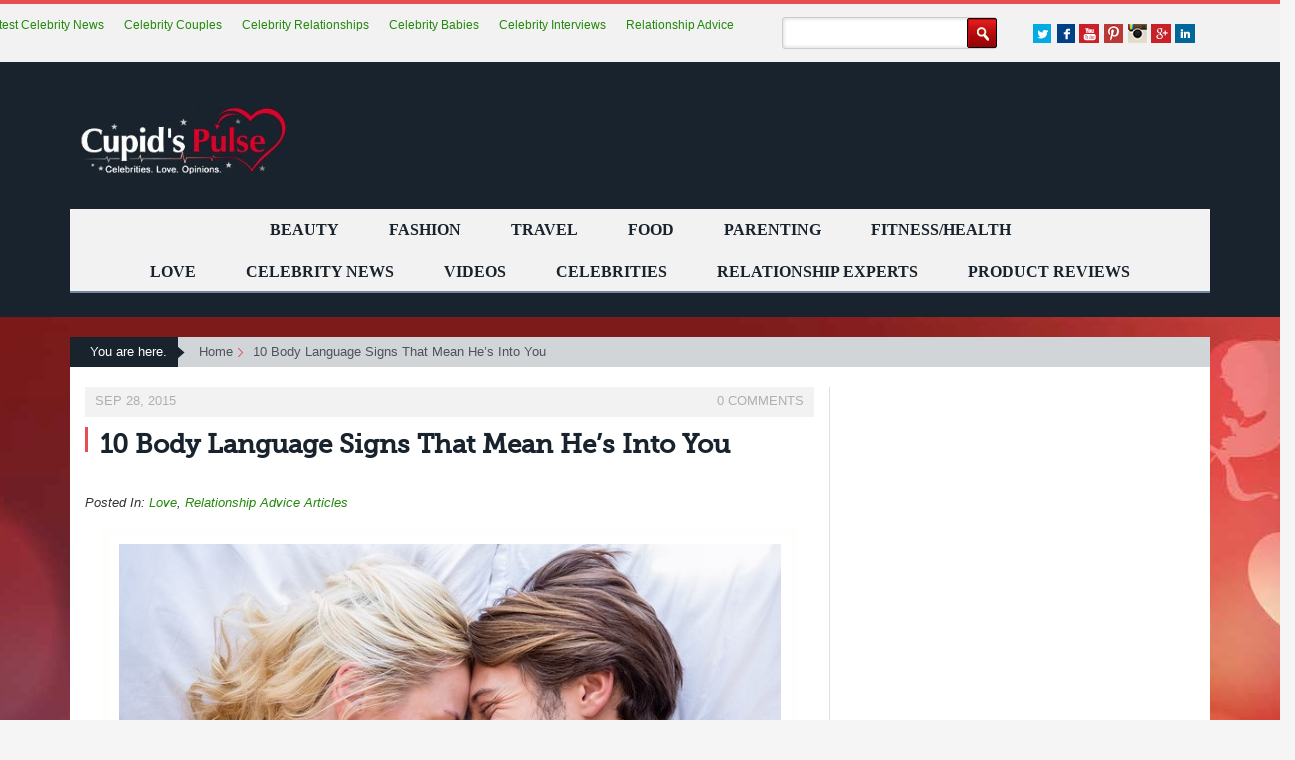

--- FILE ---
content_type: text/html; charset=UTF-8
request_url: https://cupidspulse.com/99553/body-language-signs-mean-hes-into-you/
body_size: 18620
content:
	<!DOCTYPE html>
<!--[if IE 7]>
<html class="ie ie7" lang="en-US">
<![endif]-->
<!--[if IE 8]>
<html class="ie ie8" lang="en-US">
<![endif]-->
<!--[if !(IE 7) | !(IE 8) ]><!-->
<html lang="en-US">
<!--<![endif]-->
<head>
<meta charset="UTF-8">
	<meta name="viewport" content="width=device-width, initial-scale=1.0, maximum-scale=1.0, user-scalable=no">
	<meta http-equiv="X-UA-Compatible" content="IE=edge">
	
	<link rel="profile" href="http://gmpg.org/xfn/11">
	<!--[if lt IE 9]>
	<script src="/wp-content/themes/cupidtest/js/html5.js"></script>
	<![endif]-->
	
	<!-- link href="http://fonts.googleapis.com/css?family=Open+Sans:400,300italic,300,400italic,600italic,600,700,700italic" rel="stylesheet" type="text/css"/ -->
  <!-- link href="https://fonts.googleapis.com/css?family=Lato:300,400,700,900" rel="stylesheet" type="text/css" / -->
<!-- link href='https://www.google.com/fonts#UsePlace:use/Collection:Lato|Open+Sans:600,400' rel='stylesheet' type='text/css' -->
<link href="/wp-content/themes/cupidtest/css/reset.min.css" rel="stylesheet" type="text/css" />
<link rel="stylesheet" href="https://maxcdn.bootstrapcdn.com/bootstrap/3.3.7/css/bootstrap.min.css" integrity="sha384-BVYiiSIFeK1dGmJRAkycuHAHRg32OmUcww7on3RYdg4Va+PmSTsz/K68vbdEjh4u" crossorigin="anonymous">
<link href="/wp-content/themes/cupidtest/css/style-nov13-1.min.css" rel="stylesheet" type="text/css" />
<link rel="stylesheet" href="//maxcdn.bootstrapcdn.com/font-awesome/4.4.0/css/font-awesome.min.css" />

<!-- link href="/wp-content/themes/cupidtest/css/slicknav.css" rel="stylesheet" type="text/css" />
<link href="/wp-content/themes/cupidtest/css/jquery.bxslider.css" rel="stylesheet" type="text/css" />
<link href="/wp-content/themes/cupidtest/css/responsive17th-7.css" rel="stylesheet" type="text/css" / -->


<script>
 (function(i,s,o,g,r,a,m){i['GoogleAnalyticsObject']=r;i[r]=i[r]||function(){
 (i[r].q=i[r].q||[]).push(arguments)},i[r].l=1*new Date();a=s.createElement(o),
 m=s.getElementsByTagName(o)[0];a.async=0;a.src=g;m.parentNode.insertBefore(a,m)
 })(window,document,'script','//www.google-analytics.com/analytics.js','ga');
 ga('create', 'UA-24622629-1', 'auto');
 ga('require', 'displayfeatures');
 ga('send', 'pageview');
</script>

<!-- Put myspace video here -->




<!-- Place in head part widget:cpdp004 -->
<!-- script async type="text/javascript">

  var sbElementInterval = setInterval(function(){sbElementCheck()}, 50);

  function sbElementCheck() {

    var targetedElement = document.getElementById('ingageunit');
    if(targetedElement) {
      clearInterval(sbElementInterval);
      (function(d) {
        var js, s = d.getElementsByTagName('script')[0];
        js = d.createElement('script');
        js.async = true;
        js.onload = function(e) {
          SbInGageWidget.init({
            partnerId : 2261,
            widgetId : 'cpdp004',
            cmsPath : 'http://cms.springboardplatform.com'
          });
        }
        js.src = "http://cdn.springboardplatform.com/storage/js/ingage/apingage.min.js";
        s.parentNode.insertBefore(js, s);
      })(window.document);
    }
  }
</script -->


<!-- Begin comScore Tag -->
<script async>
 var _comscore = _comscore || [];
 _comscore.push({ c1: "2", c2: "11307436" });
  (function() {
   var s = document.createElement("script"), el = document.getElementsByTagName("script") [0]; s.async=true;
   s.src = (document.location.protocol == "https:"? "https://sb" : "http://b") + ".scorecardresearch.com/beacon.js";
el.parentNode.insertBefore(s,el);
})();
</script>
<noscript>
<img src ="http://b.scorecardresearch.com/p?c1=2&c2=11307436&cv2.0&cj=1" />
</noscript>
<!-- End comScore Tag -->

  
		<!-- All in One SEO 4.2.6.1 - aioseo.com -->
		<title>10 Body Language Signs That Mean He’s Into You - Cupid's Pulse: Celebrity Gossip News with Dating, Love, Relationship Advice for Singles, Couples</title>
		<meta name="description" content="If you&#039;re unsure if a guy likes you, look at his body language! We have some dating advice for your relationship and love life." />
		<meta name="robots" content="max-image-preview:large" />
		<link rel="canonical" href="https://cupidspulse.com/99553/body-language-signs-mean-hes-into-you/" />
		<meta name="generator" content="All in One SEO (AIOSEO) 4.2.6.1 " />
		<meta property="og:locale" content="en_US" />
		<meta property="og:site_name" content="Cupid&#039;s Pulse: Celebrity Gossip News with Dating, Love, Relationship Advice for Singles, Couples - Celebrities. Love. Opinions." />
		<meta property="og:type" content="article" />
		<meta property="og:title" content="10 Body Language Signs That Mean He’s Into You - Cupid&#039;s Pulse: Celebrity Gossip News with Dating, Love, Relationship Advice for Singles, Couples" />
		<meta property="og:description" content="If you&#039;re unsure if a guy likes you, look at his body language! We have some dating advice for your relationship and love life." />
		<meta property="og:url" content="https://cupidspulse.com/99553/body-language-signs-mean-hes-into-you/" />
		<meta property="article:published_time" content="2015-09-28T15:00:07+00:00" />
		<meta property="article:modified_time" content="2015-09-22T18:22:53+00:00" />
		<meta name="twitter:card" content="summary_large_image" />
		<meta name="twitter:title" content="10 Body Language Signs That Mean He’s Into You - Cupid&#039;s Pulse: Celebrity Gossip News with Dating, Love, Relationship Advice for Singles, Couples" />
		<meta name="twitter:description" content="If you&#039;re unsure if a guy likes you, look at his body language! We have some dating advice for your relationship and love life." />
		<script type="application/ld+json" class="aioseo-schema">
			{"@context":"https:\/\/schema.org","@graph":[{"@type":"BlogPosting","@id":"https:\/\/cupidspulse.com\/99553\/body-language-signs-mean-hes-into-you\/#blogposting","name":"10 Body Language Signs That Mean He\u2019s Into You - Cupid's Pulse: Celebrity Gossip News with Dating, Love, Relationship Advice for Singles, Couples","headline":"10 Body Language Signs That Mean He&#8217;s Into You","author":{"@id":"https:\/\/cupidspulse.com\/author\/mscibetta\/#author"},"publisher":{"@id":"https:\/\/cupidspulse.com\/#organization"},"image":{"@type":"ImageObject","url":"https:\/\/cupidspulse.com\/wp-content\/uploads\/2013\/02\/7-signs-youre-in-love-e1411844285628.jpg","width":729,"height":429,"caption":"Couple snuggling in bed. Photo: Wavebreak Media Ltd \/ Bigstock.com"},"datePublished":"2015-09-28T15:00:07-04:00","dateModified":"2015-09-28T15:00:07-04:00","inLanguage":"en-US","mainEntityOfPage":{"@id":"https:\/\/cupidspulse.com\/99553\/body-language-signs-mean-hes-into-you\/#webpage"},"isPartOf":{"@id":"https:\/\/cupidspulse.com\/99553\/body-language-signs-mean-hes-into-you\/#webpage"},"articleSection":"Love, Relationship Advice Articles, Dating Advice, Love, Relationship Advice"},{"@type":"BreadcrumbList","@id":"https:\/\/cupidspulse.com\/99553\/body-language-signs-mean-hes-into-you\/#breadcrumblist","itemListElement":[{"@type":"ListItem","@id":"https:\/\/cupidspulse.com\/#listItem","position":1,"item":{"@type":"WebPage","@id":"https:\/\/cupidspulse.com\/","name":"Home","description":"is a one-of-a-kind relationship site that analyzes trending celebrity news to provide relatable love advice for singles and couples","url":"https:\/\/cupidspulse.com\/"},"nextItem":"https:\/\/cupidspulse.com\/99553\/body-language-signs-mean-hes-into-you\/#listItem"},{"@type":"ListItem","@id":"https:\/\/cupidspulse.com\/99553\/body-language-signs-mean-hes-into-you\/#listItem","position":2,"item":{"@type":"WebPage","@id":"https:\/\/cupidspulse.com\/99553\/body-language-signs-mean-hes-into-you\/","name":"10 Body Language Signs That Mean He's Into You","description":"If you're unsure if a guy likes you, look at his body language! We have some dating advice for your relationship and love life.","url":"https:\/\/cupidspulse.com\/99553\/body-language-signs-mean-hes-into-you\/"},"previousItem":"https:\/\/cupidspulse.com\/#listItem"}]},{"@type":"Organization","@id":"https:\/\/cupidspulse.com\/#organization","name":"Cupid's Pulse: Celebrity Gossip News with Dating, Love, Relationship Advice for Singles, Couples","url":"https:\/\/cupidspulse.com\/"},{"@type":"WebPage","@id":"https:\/\/cupidspulse.com\/99553\/body-language-signs-mean-hes-into-you\/#webpage","url":"https:\/\/cupidspulse.com\/99553\/body-language-signs-mean-hes-into-you\/","name":"10 Body Language Signs That Mean He\u2019s Into You - Cupid's Pulse: Celebrity Gossip News with Dating, Love, Relationship Advice for Singles, Couples","description":"If you're unsure if a guy likes you, look at his body language! We have some dating advice for your relationship and love life.","inLanguage":"en-US","isPartOf":{"@id":"https:\/\/cupidspulse.com\/#website"},"breadcrumb":{"@id":"https:\/\/cupidspulse.com\/99553\/body-language-signs-mean-hes-into-you\/#breadcrumblist"},"author":"https:\/\/cupidspulse.com\/author\/mscibetta\/#author","creator":"https:\/\/cupidspulse.com\/author\/mscibetta\/#author","image":{"@type":"ImageObject","url":"https:\/\/cupidspulse.com\/wp-content\/uploads\/2013\/02\/7-signs-youre-in-love-e1411844285628.jpg","@id":"https:\/\/cupidspulse.com\/#mainImage","width":729,"height":429,"caption":"Couple snuggling in bed. Photo: Wavebreak Media Ltd \/ Bigstock.com"},"primaryImageOfPage":{"@id":"https:\/\/cupidspulse.com\/99553\/body-language-signs-mean-hes-into-you\/#mainImage"},"datePublished":"2015-09-28T15:00:07-04:00","dateModified":"2015-09-22T18:22:53-04:00"},{"@type":"WebSite","@id":"https:\/\/cupidspulse.com\/#website","url":"https:\/\/cupidspulse.com\/","name":"Cupid's Pulse: Celebrity Gossip News with Dating, Love, Relationship Advice for Singles, Couples","description":"Celebrities. Love. Opinions.","inLanguage":"en-US","publisher":{"@id":"https:\/\/cupidspulse.com\/#organization"}}]}
		</script>
		<!-- All in One SEO -->

<!-- JM Twitter Cards by Julien Maury 9.4 -->
<!-- [(-_-)@@(-_-)] -->
<!-- [(-_-)@@(-_-)] -->
<meta name="twitter:title" content="10 Body Language Signs That Mean He&#8217;s Into You">
<meta name="twitter:description" content="By Mackenzie ScibettaSome women spend their whole days trying to decipher the puzzling mind of a male, only to discover that he&#039;s just not interested in them. This tiresome task of guessing, decod">
<meta name="twitter:image" content="https://cupidspulse.com/wp-content/uploads/2013/02/7-signs-youre-in-love-e1411844285628.jpg">
<!-- /JM Twitter Cards by Julien Maury 9.4 -->
<link rel='dns-prefetch' href='//maxcdn.bootstrapcdn.com' />
<link rel="alternate" type="application/rss+xml" title="Cupid&#039;s Pulse: Celebrity Gossip News with Dating, Love, Relationship Advice for Singles, Couples &raquo; Feed" href="https://cupidspulse.com/feed/" />
<link rel="alternate" type="application/rss+xml" title="Cupid&#039;s Pulse: Celebrity Gossip News with Dating, Love, Relationship Advice for Singles, Couples &raquo; Comments Feed" href="https://cupidspulse.com/comments/feed/" />
<link rel="alternate" type="application/rss+xml" title="Cupid&#039;s Pulse: Celebrity Gossip News with Dating, Love, Relationship Advice for Singles, Couples &raquo; 10 Body Language Signs That Mean He&#8217;s Into You Comments Feed" href="https://cupidspulse.com/99553/body-language-signs-mean-hes-into-you/feed/" />
<script type="text/javascript">
window._wpemojiSettings = {"baseUrl":"https:\/\/s.w.org\/images\/core\/emoji\/14.0.0\/72x72\/","ext":".png","svgUrl":"https:\/\/s.w.org\/images\/core\/emoji\/14.0.0\/svg\/","svgExt":".svg","source":{"concatemoji":"https:\/\/cupidspulse.com\/wp-includes\/js\/wp-emoji-release.min.js"}};
/*! This file is auto-generated */
!function(e,a,t){var n,r,o,i=a.createElement("canvas"),p=i.getContext&&i.getContext("2d");function s(e,t){var a=String.fromCharCode,e=(p.clearRect(0,0,i.width,i.height),p.fillText(a.apply(this,e),0,0),i.toDataURL());return p.clearRect(0,0,i.width,i.height),p.fillText(a.apply(this,t),0,0),e===i.toDataURL()}function c(e){var t=a.createElement("script");t.src=e,t.defer=t.type="text/javascript",a.getElementsByTagName("head")[0].appendChild(t)}for(o=Array("flag","emoji"),t.supports={everything:!0,everythingExceptFlag:!0},r=0;r<o.length;r++)t.supports[o[r]]=function(e){if(p&&p.fillText)switch(p.textBaseline="top",p.font="600 32px Arial",e){case"flag":return s([127987,65039,8205,9895,65039],[127987,65039,8203,9895,65039])?!1:!s([55356,56826,55356,56819],[55356,56826,8203,55356,56819])&&!s([55356,57332,56128,56423,56128,56418,56128,56421,56128,56430,56128,56423,56128,56447],[55356,57332,8203,56128,56423,8203,56128,56418,8203,56128,56421,8203,56128,56430,8203,56128,56423,8203,56128,56447]);case"emoji":return!s([129777,127995,8205,129778,127999],[129777,127995,8203,129778,127999])}return!1}(o[r]),t.supports.everything=t.supports.everything&&t.supports[o[r]],"flag"!==o[r]&&(t.supports.everythingExceptFlag=t.supports.everythingExceptFlag&&t.supports[o[r]]);t.supports.everythingExceptFlag=t.supports.everythingExceptFlag&&!t.supports.flag,t.DOMReady=!1,t.readyCallback=function(){t.DOMReady=!0},t.supports.everything||(n=function(){t.readyCallback()},a.addEventListener?(a.addEventListener("DOMContentLoaded",n,!1),e.addEventListener("load",n,!1)):(e.attachEvent("onload",n),a.attachEvent("onreadystatechange",function(){"complete"===a.readyState&&t.readyCallback()})),(e=t.source||{}).concatemoji?c(e.concatemoji):e.wpemoji&&e.twemoji&&(c(e.twemoji),c(e.wpemoji)))}(window,document,window._wpemojiSettings);
</script>
<style type="text/css">
img.wp-smiley,
img.emoji {
	display: inline !important;
	border: none !important;
	box-shadow: none !important;
	height: 1em !important;
	width: 1em !important;
	margin: 0 0.07em !important;
	vertical-align: -0.1em !important;
	background: none !important;
	padding: 0 !important;
}
</style>
	<link rel='stylesheet' id='validate-engine-css-css' href='https://cupidspulse.com/wp-content/plugins/wysija-newsletters/css/validationEngine.jquery.css' type='text/css' media='all' />
<link rel='stylesheet' id='wp-block-library-css' href='https://cupidspulse.com/wp-includes/css/dist/block-library/style.min.css' type='text/css' media='all' />
<link rel='stylesheet' id='classic-theme-styles-css' href='https://cupidspulse.com/wp-includes/css/classic-themes.min.css' type='text/css' media='all' />
<style id='global-styles-inline-css' type='text/css'>
body{--wp--preset--color--black: #000000;--wp--preset--color--cyan-bluish-gray: #abb8c3;--wp--preset--color--white: #ffffff;--wp--preset--color--pale-pink: #f78da7;--wp--preset--color--vivid-red: #cf2e2e;--wp--preset--color--luminous-vivid-orange: #ff6900;--wp--preset--color--luminous-vivid-amber: #fcb900;--wp--preset--color--light-green-cyan: #7bdcb5;--wp--preset--color--vivid-green-cyan: #00d084;--wp--preset--color--pale-cyan-blue: #8ed1fc;--wp--preset--color--vivid-cyan-blue: #0693e3;--wp--preset--color--vivid-purple: #9b51e0;--wp--preset--gradient--vivid-cyan-blue-to-vivid-purple: linear-gradient(135deg,rgba(6,147,227,1) 0%,rgb(155,81,224) 100%);--wp--preset--gradient--light-green-cyan-to-vivid-green-cyan: linear-gradient(135deg,rgb(122,220,180) 0%,rgb(0,208,130) 100%);--wp--preset--gradient--luminous-vivid-amber-to-luminous-vivid-orange: linear-gradient(135deg,rgba(252,185,0,1) 0%,rgba(255,105,0,1) 100%);--wp--preset--gradient--luminous-vivid-orange-to-vivid-red: linear-gradient(135deg,rgba(255,105,0,1) 0%,rgb(207,46,46) 100%);--wp--preset--gradient--very-light-gray-to-cyan-bluish-gray: linear-gradient(135deg,rgb(238,238,238) 0%,rgb(169,184,195) 100%);--wp--preset--gradient--cool-to-warm-spectrum: linear-gradient(135deg,rgb(74,234,220) 0%,rgb(151,120,209) 20%,rgb(207,42,186) 40%,rgb(238,44,130) 60%,rgb(251,105,98) 80%,rgb(254,248,76) 100%);--wp--preset--gradient--blush-light-purple: linear-gradient(135deg,rgb(255,206,236) 0%,rgb(152,150,240) 100%);--wp--preset--gradient--blush-bordeaux: linear-gradient(135deg,rgb(254,205,165) 0%,rgb(254,45,45) 50%,rgb(107,0,62) 100%);--wp--preset--gradient--luminous-dusk: linear-gradient(135deg,rgb(255,203,112) 0%,rgb(199,81,192) 50%,rgb(65,88,208) 100%);--wp--preset--gradient--pale-ocean: linear-gradient(135deg,rgb(255,245,203) 0%,rgb(182,227,212) 50%,rgb(51,167,181) 100%);--wp--preset--gradient--electric-grass: linear-gradient(135deg,rgb(202,248,128) 0%,rgb(113,206,126) 100%);--wp--preset--gradient--midnight: linear-gradient(135deg,rgb(2,3,129) 0%,rgb(40,116,252) 100%);--wp--preset--duotone--dark-grayscale: url('#wp-duotone-dark-grayscale');--wp--preset--duotone--grayscale: url('#wp-duotone-grayscale');--wp--preset--duotone--purple-yellow: url('#wp-duotone-purple-yellow');--wp--preset--duotone--blue-red: url('#wp-duotone-blue-red');--wp--preset--duotone--midnight: url('#wp-duotone-midnight');--wp--preset--duotone--magenta-yellow: url('#wp-duotone-magenta-yellow');--wp--preset--duotone--purple-green: url('#wp-duotone-purple-green');--wp--preset--duotone--blue-orange: url('#wp-duotone-blue-orange');--wp--preset--font-size--small: 13px;--wp--preset--font-size--medium: 20px;--wp--preset--font-size--large: 36px;--wp--preset--font-size--x-large: 42px;--wp--preset--spacing--20: 0.44rem;--wp--preset--spacing--30: 0.67rem;--wp--preset--spacing--40: 1rem;--wp--preset--spacing--50: 1.5rem;--wp--preset--spacing--60: 2.25rem;--wp--preset--spacing--70: 3.38rem;--wp--preset--spacing--80: 5.06rem;}:where(.is-layout-flex){gap: 0.5em;}body .is-layout-flow > .alignleft{float: left;margin-inline-start: 0;margin-inline-end: 2em;}body .is-layout-flow > .alignright{float: right;margin-inline-start: 2em;margin-inline-end: 0;}body .is-layout-flow > .aligncenter{margin-left: auto !important;margin-right: auto !important;}body .is-layout-constrained > .alignleft{float: left;margin-inline-start: 0;margin-inline-end: 2em;}body .is-layout-constrained > .alignright{float: right;margin-inline-start: 2em;margin-inline-end: 0;}body .is-layout-constrained > .aligncenter{margin-left: auto !important;margin-right: auto !important;}body .is-layout-constrained > :where(:not(.alignleft):not(.alignright):not(.alignfull)){max-width: var(--wp--style--global--content-size);margin-left: auto !important;margin-right: auto !important;}body .is-layout-constrained > .alignwide{max-width: var(--wp--style--global--wide-size);}body .is-layout-flex{display: flex;}body .is-layout-flex{flex-wrap: wrap;align-items: center;}body .is-layout-flex > *{margin: 0;}:where(.wp-block-columns.is-layout-flex){gap: 2em;}.has-black-color{color: var(--wp--preset--color--black) !important;}.has-cyan-bluish-gray-color{color: var(--wp--preset--color--cyan-bluish-gray) !important;}.has-white-color{color: var(--wp--preset--color--white) !important;}.has-pale-pink-color{color: var(--wp--preset--color--pale-pink) !important;}.has-vivid-red-color{color: var(--wp--preset--color--vivid-red) !important;}.has-luminous-vivid-orange-color{color: var(--wp--preset--color--luminous-vivid-orange) !important;}.has-luminous-vivid-amber-color{color: var(--wp--preset--color--luminous-vivid-amber) !important;}.has-light-green-cyan-color{color: var(--wp--preset--color--light-green-cyan) !important;}.has-vivid-green-cyan-color{color: var(--wp--preset--color--vivid-green-cyan) !important;}.has-pale-cyan-blue-color{color: var(--wp--preset--color--pale-cyan-blue) !important;}.has-vivid-cyan-blue-color{color: var(--wp--preset--color--vivid-cyan-blue) !important;}.has-vivid-purple-color{color: var(--wp--preset--color--vivid-purple) !important;}.has-black-background-color{background-color: var(--wp--preset--color--black) !important;}.has-cyan-bluish-gray-background-color{background-color: var(--wp--preset--color--cyan-bluish-gray) !important;}.has-white-background-color{background-color: var(--wp--preset--color--white) !important;}.has-pale-pink-background-color{background-color: var(--wp--preset--color--pale-pink) !important;}.has-vivid-red-background-color{background-color: var(--wp--preset--color--vivid-red) !important;}.has-luminous-vivid-orange-background-color{background-color: var(--wp--preset--color--luminous-vivid-orange) !important;}.has-luminous-vivid-amber-background-color{background-color: var(--wp--preset--color--luminous-vivid-amber) !important;}.has-light-green-cyan-background-color{background-color: var(--wp--preset--color--light-green-cyan) !important;}.has-vivid-green-cyan-background-color{background-color: var(--wp--preset--color--vivid-green-cyan) !important;}.has-pale-cyan-blue-background-color{background-color: var(--wp--preset--color--pale-cyan-blue) !important;}.has-vivid-cyan-blue-background-color{background-color: var(--wp--preset--color--vivid-cyan-blue) !important;}.has-vivid-purple-background-color{background-color: var(--wp--preset--color--vivid-purple) !important;}.has-black-border-color{border-color: var(--wp--preset--color--black) !important;}.has-cyan-bluish-gray-border-color{border-color: var(--wp--preset--color--cyan-bluish-gray) !important;}.has-white-border-color{border-color: var(--wp--preset--color--white) !important;}.has-pale-pink-border-color{border-color: var(--wp--preset--color--pale-pink) !important;}.has-vivid-red-border-color{border-color: var(--wp--preset--color--vivid-red) !important;}.has-luminous-vivid-orange-border-color{border-color: var(--wp--preset--color--luminous-vivid-orange) !important;}.has-luminous-vivid-amber-border-color{border-color: var(--wp--preset--color--luminous-vivid-amber) !important;}.has-light-green-cyan-border-color{border-color: var(--wp--preset--color--light-green-cyan) !important;}.has-vivid-green-cyan-border-color{border-color: var(--wp--preset--color--vivid-green-cyan) !important;}.has-pale-cyan-blue-border-color{border-color: var(--wp--preset--color--pale-cyan-blue) !important;}.has-vivid-cyan-blue-border-color{border-color: var(--wp--preset--color--vivid-cyan-blue) !important;}.has-vivid-purple-border-color{border-color: var(--wp--preset--color--vivid-purple) !important;}.has-vivid-cyan-blue-to-vivid-purple-gradient-background{background: var(--wp--preset--gradient--vivid-cyan-blue-to-vivid-purple) !important;}.has-light-green-cyan-to-vivid-green-cyan-gradient-background{background: var(--wp--preset--gradient--light-green-cyan-to-vivid-green-cyan) !important;}.has-luminous-vivid-amber-to-luminous-vivid-orange-gradient-background{background: var(--wp--preset--gradient--luminous-vivid-amber-to-luminous-vivid-orange) !important;}.has-luminous-vivid-orange-to-vivid-red-gradient-background{background: var(--wp--preset--gradient--luminous-vivid-orange-to-vivid-red) !important;}.has-very-light-gray-to-cyan-bluish-gray-gradient-background{background: var(--wp--preset--gradient--very-light-gray-to-cyan-bluish-gray) !important;}.has-cool-to-warm-spectrum-gradient-background{background: var(--wp--preset--gradient--cool-to-warm-spectrum) !important;}.has-blush-light-purple-gradient-background{background: var(--wp--preset--gradient--blush-light-purple) !important;}.has-blush-bordeaux-gradient-background{background: var(--wp--preset--gradient--blush-bordeaux) !important;}.has-luminous-dusk-gradient-background{background: var(--wp--preset--gradient--luminous-dusk) !important;}.has-pale-ocean-gradient-background{background: var(--wp--preset--gradient--pale-ocean) !important;}.has-electric-grass-gradient-background{background: var(--wp--preset--gradient--electric-grass) !important;}.has-midnight-gradient-background{background: var(--wp--preset--gradient--midnight) !important;}.has-small-font-size{font-size: var(--wp--preset--font-size--small) !important;}.has-medium-font-size{font-size: var(--wp--preset--font-size--medium) !important;}.has-large-font-size{font-size: var(--wp--preset--font-size--large) !important;}.has-x-large-font-size{font-size: var(--wp--preset--font-size--x-large) !important;}
.wp-block-navigation a:where(:not(.wp-element-button)){color: inherit;}
:where(.wp-block-columns.is-layout-flex){gap: 2em;}
.wp-block-pullquote{font-size: 1.5em;line-height: 1.6;}
</style>
<link rel='stylesheet' id='cptchpr_stylesheet-css' href='https://cupidspulse.com/wp-content/plugins/captcha-pro/css/style.css' type='text/css' media='all' />
<link rel='stylesheet' id='contact-form-7-css' href='https://cupidspulse.com/wp-content/plugins/contact-form-7/includes/css/styles.css' type='text/css' media='all' />
<link rel='stylesheet' id='pdfprnt_frontend-css' href='https://cupidspulse.com/wp-content/plugins/pdf-print/css/frontend.css' type='text/css' media='all' />
<link rel='stylesheet' id='wp-email-css' href='https://cupidspulse.com/wp-content/plugins/wp-email/email-css.css' type='text/css' media='all' />
<link rel='stylesheet' id='genericons-css' href='https://cupidspulse.com/wp-content/themes/cupidtest/genericons/genericons.css' type='text/css' media='all' />
<link rel='stylesheet' id='twentyfourteen-style-css' href='https://cupidspulse.com/wp-content/themes/cupidtest/style.css' type='text/css' media='all' />
<!--[if lt IE 9]>
<link rel='stylesheet' id='twentyfourteen-ie-css' href='https://cupidspulse.com/wp-content/themes/cupidtest/css/ie.css' type='text/css' media='all' />
<![endif]-->
<link rel='stylesheet' id='slicknav-css' href='https://cupidspulse.com/wp-content/themes/cupidtest/css/slicknav.css' type='text/css' media='all' />
<link rel='stylesheet' id='responsive17th-css' href='https://cupidspulse.com/wp-content/themes/cupidtest/css/responsive17th-7.css' type='text/css' media='all' />
<link rel='stylesheet' id='slidedeck-css' href='https://cupidspulse.com/wp-content/plugins/slidedeck2-personal/css/slidedeck.css' type='text/css' media='screen' />
<script type="text/javascript">
window.slideDeck2Version = "2.3.6";
window.slideDeck2Distribution = "pro";
</script>
<script type='text/javascript' src='//ajax.googleapis.com/ajax/libs/jquery/1.10.2/jquery.min.js' id='jquery-js'></script>
<script type='text/javascript' src='https://cupidspulse.com/wp-content/plugins/slidedeck2-personal/js/jquery-mousewheel/jquery.mousewheel.min.js' id='scrolling-js-js'></script>
<script type='text/javascript' src='https://cupidspulse.com/wp-content/plugins/slidedeck2-personal/js/jquery.easing.1.3.js' id='jquery-easing-js'></script>
<script type='text/javascript' src='https://cupidspulse.com/wp-content/plugins/slidedeck2-personal/js/slidedeck.jquery.js' id='slidedeck-library-js-js'></script>
<script type='text/javascript' src='https://cupidspulse.com/wp-content/plugins/slidedeck2-personal/js/slidedeck-public.js' id='slidedeck-public-js'></script>
<script type='text/javascript' src='https://platform.twitter.com/widgets.js' id='twitter-intent-api-js'></script>
<link rel="https://api.w.org/" href="https://cupidspulse.com/wp-json/" /><link rel="alternate" type="application/json" href="https://cupidspulse.com/wp-json/wp/v2/posts/99553" /><link rel="EditURI" type="application/rsd+xml" title="RSD" href="https://cupidspulse.com/xmlrpc.php?rsd" />
<link rel="wlwmanifest" type="application/wlwmanifest+xml" href="https://cupidspulse.com/wp-includes/wlwmanifest.xml" />

<link rel='shortlink' href='https://cupidspulse.com/?p=99553' />
<link rel="alternate" type="application/json+oembed" href="https://cupidspulse.com/wp-json/oembed/1.0/embed?url=https%3A%2F%2Fcupidspulse.com%2F99553%2Fbody-language-signs-mean-hes-into-you%2F" />
<link rel="alternate" type="text/xml+oembed" href="https://cupidspulse.com/wp-json/oembed/1.0/embed?url=https%3A%2F%2Fcupidspulse.com%2F99553%2Fbody-language-signs-mean-hes-into-you%2F&#038;format=xml" />
		<style type="text/css" id="wp-custom-css">
			.textwidget{
	display:none;
}		</style>
		

<meta name="msvalidate.01" content="E4B3CAB85550E54721141886AE2DC193" />
<!-- BEGIN 33Across SiteCTRL Script -->
<!-- script type='text/javascript'>
if(document.location.protocol=='http:'){
var Tynt=Tynt||[];Tynt.push('c1GgSu1Lur5AvsrkHcnlxd');
(function(){var h,s=document.createElement('script');s.src='http://cdn.tynt.com/ti.js';
h=document.getElementsByTagName('script')[0];h.parentNode.insertBefore(s,h);})();}
</script -->
<!-- END 33Across SiteCTRL Script -->
</head>
<body>



<!--wrapper start -->
<div id="wrapper"> 


  <!--header start -->
  <header>
  <div class="header_toprow">



    <div class="container">




      <ul class="header_social">
        <li><a href="https://twitter.com/cupidspulse" target="_blank" class="twt"></a></li>
        <li><a href="http://www.facebook.com/pages/Cupids-Pulse/134360379914773" target="_blank" class="fb"></a></li>
	<li><a href="http://www.youtube.com/user/CupidsPulse" target="_blank" class="u_tube"></a></li>
	<li><a href="https://www.pinterest.com/CupidsPulse/" target="_blank" class="u_pin"></a></li>
	<li><a href="https://instagram.com/cupidspulse/" target="_blank" class="u_inst"></a></li>
        <li><a href="https://plus.google.com/+CupidsPulse/about" target="_blank" class="g_plus"></a></li>
        <li><a href="https://www.linkedin.com/in/lorivadalabizzoco " target="_blank" class="linkedin"></a></li>   
      </ul>

<form method="get" id="searchform" action="/" class="search-form">
<input type="text" name="s" id="s" value="" class="search-txtfld"/>
<input type="submit" id="searchsubmit" value="" class="search-btn" />
</form>



<ul class="header_links">
<!--
			<li>
                <h2 style="font-size: 14px; font-weight: normal; display: inline;">LATEST CELEBRITY NEWS:</h2>
              </li>
-->
            <li><a href="#">Latest Celebrity News</a></li>
            <li><a href="#">Celebrity Couples</a></il> 
	     <li><a href="https://cupidspulse.com/celebrity-relationships/">Celebrity Relationships</a></li>
	     <li><a href="#">Celebrity Babies</a></li>
            <li><a href="https://cupidspulse.com/exclusives/celebrity-interviews/">Celebrity Interviews</a></li>
            <li><a href="#">Relationship Advice</a></li>

<!--
            <li><a class="about" href="https://cupidspulse.com/exclusives/photo-galleries/">Celebrity Photos</a></li>
            <li><a href="https://cupidspulse.com/89105/celebrity-photos-famous-couples-and-their-exotic-honeymoons/">Exotic Honeymoons</a></li>
            <li><a href="https://cupidspulse.com/85759/nastiest-celebrity-divorces/">Nastiest Divorces</a></li>
            <li><a href="https://cupidspulse.com/88570/10-pieces-of-love-advice-learned-from-famous-hollywood-couples/">Hollywood Love Advice</a></li>
            <li><a href="https://cupidspulse.com/87054/best-dressed-celebrity-couples-during-awards-season/">Best Dressed Couples</a></li>
            
-->
</ul>


    </div>
  </div>
  <div class="header_black_bg">
    <div class="container">
      <div class="row">
        <div class="offsetLeft-none col-sm-3"> <a href="/" class="logo"><img src="/wp-content/themes/cupidtest/images/cupids-pulse-logo.jpg" alt="Cupid's Pulse: Celebrity News, Opinion, Exclusive Interviews & More!" height="88" /></a> </div>
        <div class="col-sm-9 offsetRight-none">
        
 			<div class="header_ad" id="topleft4">
 			          </div>
         
          
        </div>
      </div>
    </div>
    <div class="container">
      <div class="row">
        <div class="nav_row clearfix">
          <nav class="top_menu">
        <ul id="header_menu_top"><li id="menu-item-111982" class="menu-item menu-item-type-taxonomy menu-item-object-category menu-item-111982"><a href="https://cupidspulse.com/beauty/">Beauty</a></li>
<li id="menu-item-111983" class="menu-item menu-item-type-taxonomy menu-item-object-category menu-item-111983"><a href="https://cupidspulse.com/fashion/">Fashion</a></li>
<li id="menu-item-111984" class="menu-item menu-item-type-taxonomy menu-item-object-category menu-item-111984"><a href="https://cupidspulse.com/travel/">Travel</a></li>
<li id="menu-item-111985" class="menu-item menu-item-type-taxonomy menu-item-object-category menu-item-111985"><a href="https://cupidspulse.com/food/">Food</a></li>
<li id="menu-item-111986" class="menu-item menu-item-type-taxonomy menu-item-object-category menu-item-111986"><a href="https://cupidspulse.com/parenting/">Parenting</a></li>
<li id="menu-item-111987" class="menu-item menu-item-type-taxonomy menu-item-object-category menu-item-111987"><a href="https://cupidspulse.com/fitness-health/">Fitness/Health</a></li>
</ul>
        <ul id="header_menu"><li id="menu-item-93213" class="menu-item menu-item-type-taxonomy menu-item-object-category current-post-ancestor current-menu-parent current-post-parent menu-item-has-children menu-item-93213"><a href="https://cupidspulse.com/love/">Love</a>
<ul class="sub-menu">
	<li id="menu-item-93214" class="menu-item menu-item-type-taxonomy menu-item-object-category menu-item-93214"><a href="https://cupidspulse.com/love/relationship-books/">Relationship Books</a></li>
	<li id="menu-item-93217" class="menu-item menu-item-type-taxonomy menu-item-object-category current-post-ancestor current-menu-parent current-post-parent menu-item-93217"><a href="https://cupidspulse.com/love/relationship-advice-articles/">Relationship Advice Articles</a></li>
	<li id="menu-item-93219" class="menu-item menu-item-type-taxonomy menu-item-object-category menu-item-93219"><a href="https://cupidspulse.com/love/photo-galleries/">Photo Galleries</a></li>
	<li id="menu-item-112370" class="menu-item menu-item-type-taxonomy menu-item-object-category menu-item-112370"><a href="https://cupidspulse.com/love/movies/">Movies</a></li>
	<li id="menu-item-112371" class="menu-item menu-item-type-taxonomy menu-item-object-category menu-item-112371"><a href="https://cupidspulse.com/love/weekend-date-ideas/">Weekend Date Ideas</a></li>
</ul>
</li>
<li id="menu-item-113536" class="menu-item menu-item-type-taxonomy menu-item-object-category menu-item-has-children menu-item-113536"><a href="https://cupidspulse.com/celebrity-news/">Celebrity News</a>
<ul class="sub-menu">
	<li id="menu-item-112372" class="menu-item menu-item-type-taxonomy menu-item-object-category menu-item-112372"><a href="https://cupidspulse.com/celebrity-news/celebrity-interviews/">Celebrity Interviews</a></li>
	<li id="menu-item-93225" class="menu-item menu-item-type-taxonomy menu-item-object-category menu-item-93225"><a href="https://cupidspulse.com/celebrity-news/celebrity-babies/">Celebrity Babies</a></li>
	<li id="menu-item-93227" class="menu-item menu-item-type-taxonomy menu-item-object-category menu-item-93227"><a href="https://cupidspulse.com/celebrity-news/single-celebrities/">Single Celebrities</a></li>
	<li id="menu-item-93228" class="menu-item menu-item-type-taxonomy menu-item-object-category menu-item-93228"><a href="https://cupidspulse.com/celebrity-news/celebrity-dating/">Celebrity Dating</a></li>
	<li id="menu-item-93230" class="menu-item menu-item-type-taxonomy menu-item-object-category menu-item-93230"><a href="https://cupidspulse.com/celebrity-news/celebrity-vacations/">Celebrity Vacations</a></li>
	<li id="menu-item-93229" class="menu-item menu-item-type-taxonomy menu-item-object-category menu-item-93229"><a href="https://cupidspulse.com/celebrity-news/celebrity-break-ups/">Celebrity Break-Ups</a></li>
	<li id="menu-item-93231" class="menu-item menu-item-type-taxonomy menu-item-object-category menu-item-93231"><a href="https://cupidspulse.com/celebrity-news/celebrity-weddings/">Celebrity Weddings</a></li>
	<li id="menu-item-93250" class="menu-item menu-item-type-taxonomy menu-item-object-category menu-item-has-children menu-item-93250"><a href="https://cupidspulse.com/celebrity-news/reality-tv/">Reality TV</a>
	<ul class="sub-menu">
		<li id="menu-item-93256" class="menu-item menu-item-type-custom menu-item-object-custom menu-item-93256"><a href="http://cupidspulse.com/reality-tv-couples/the-bachelor/">The Bachelor</a></li>
		<li id="menu-item-93252" class="menu-item menu-item-type-taxonomy menu-item-object-category menu-item-93252"><a href="https://cupidspulse.com/celebrity-news/reality-tv/bachelor-in-paradise/">Bachelor in Paradise</a></li>
		<li id="menu-item-93257" class="menu-item menu-item-type-custom menu-item-object-custom menu-item-93257"><a href="http://cupidspulse.com/reality-tv-couples/the-bachelorette/">The Bachelorette</a></li>
		<li id="menu-item-93254" class="menu-item menu-item-type-taxonomy menu-item-object-category menu-item-93254"><a href="https://cupidspulse.com/celebrity-news/reality-tv/newlyweds/">Newlyweds</a></li>
		<li id="menu-item-93255" class="menu-item menu-item-type-taxonomy menu-item-object-category menu-item-93255"><a href="https://cupidspulse.com/celebrity-news/reality-tv/real-housewives/">Real Housewives</a></li>
	</ul>
</li>
</ul>
</li>
<li id="menu-item-93220" class="menu-item menu-item-type-taxonomy menu-item-object-category menu-item-has-children menu-item-93220"><a href="https://cupidspulse.com/videos/">Videos</a>
<ul class="sub-menu">
	<li id="menu-item-93221" class="menu-item menu-item-type-taxonomy menu-item-object-category menu-item-93221"><a href="https://cupidspulse.com/videos/dating-advice-videos/">Dating Advice Videos</a></li>
	<li id="menu-item-93222" class="menu-item menu-item-type-taxonomy menu-item-object-category menu-item-93222"><a href="https://cupidspulse.com/videos/celebrity-videos/">Celebrity Videos</a></li>
</ul>
</li>
<li id="menu-item-93232" class="menu-item menu-item-type-taxonomy menu-item-object-category menu-item-has-children menu-item-93232"><a href="https://cupidspulse.com/celebrity-profiles/">Celebrities</a>
<ul class="sub-menu">
	<li id="menu-item-108378" class="menu-item menu-item-type-custom menu-item-object-custom menu-item-108378"><a href="http://cupidspulse.com/93047/blake-lively/">Blake Lively</a></li>
	<li id="menu-item-93236" class="menu-item menu-item-type-custom menu-item-object-custom menu-item-93236"><a href="http://cupidspulse.com/87029/john-legend/">John Legend</a></li>
	<li id="menu-item-93233" class="menu-item menu-item-type-custom menu-item-object-custom menu-item-93233"><a href="http://cupidspulse.com/86079/jennifer-aniston/">Jennifer Aniston</a></li>
	<li id="menu-item-93237" class="menu-item menu-item-type-custom menu-item-object-custom menu-item-93237"><a href="http://cupidspulse.com/89063/prince-william/">Prince William</a></li>
	<li id="menu-item-93235" class="menu-item menu-item-type-custom menu-item-object-custom menu-item-93235"><a href="http://cupidspulse.com/107643/jojo-fletcher/">JoJo Fletcher</a></li>
	<li id="menu-item-93238" class="menu-item menu-item-type-custom menu-item-object-custom menu-item-93238"><a href="http://cupidspulse.com/celebrity-profiles/">More!</a></li>
</ul>
</li>
<li id="menu-item-93239" class="menu-item menu-item-type-custom menu-item-object-custom menu-item-has-children menu-item-93239"><a href="http://cupidspulse.com/relationship-experts">Relationship Experts</a>
<ul class="sub-menu">
	<li id="menu-item-93305" class="menu-item menu-item-type-custom menu-item-object-custom menu-item-93305"><a href="http://cupidspulse.com/relationship-experts/dr-amy-osmond-cook/">Dr. Amy Osmond Cook</a></li>
	<li id="menu-item-93304" class="menu-item menu-item-type-custom menu-item-object-custom menu-item-93304"><a href="http://cupidspulse.com/relationship-dating-experts/david-wygant-dating-coach/">David Wygant</a></li>
	<li id="menu-item-130524" class="menu-item menu-item-type-custom menu-item-object-custom menu-item-130524"><a href="http://cupidspulse.com/relationship-experts/page-dr-greer/">Dr. Greer</a></li>
	<li id="menu-item-105149" class="menu-item menu-item-type-post_type menu-item-object-page menu-item-105149"><a href="https://cupidspulse.com/relationship-experts/joshua-pompey/">Joshua Pompey</a></li>
	<li id="menu-item-93307" class="menu-item menu-item-type-custom menu-item-object-custom menu-item-93307"><a href="http://cupidspulse.com/relationship-dating-experts/laurel-house-no-games-love-dating-mentor/">Laurel House</a></li>
	<li id="menu-item-120514" class="menu-item menu-item-type-custom menu-item-object-custom menu-item-120514"><a href="http://cupidspulse.com/relationship-experts/megan-weks/">Megan Weks</a></li>
	<li id="menu-item-126658" class="menu-item menu-item-type-post_type menu-item-object-page menu-item-126658"><a href="https://cupidspulse.com/relationship-experts/robertmanni/">Robert Manni</a></li>
	<li id="menu-item-93308" class="menu-item menu-item-type-custom menu-item-object-custom menu-item-93308"><a href="http://cupidspulse.com/relationship-dating-experts/lori-zaslow-jennifer-zucher-project-soulmate/">Project Soulmate</a></li>
	<li id="menu-item-93313" class="menu-item menu-item-type-custom menu-item-object-custom menu-item-93313"><a href="http://cupidspulse.com/relationship-dating-experts/yolanda-shoshana-shoshi-lifestyle-provocateur/">Yolanda Shoshana</a></li>
</ul>
</li>
<li id="menu-item-93278" class="menu-item menu-item-type-taxonomy menu-item-object-category menu-item-93278"><a href="https://cupidspulse.com/product-reviews/">Product Reviews</a></li>
</ul>
          </nav>
          <div style="display: none;">
              <nav>
                <ul id="hidden_mobile_menu">
                <li class="menu-item menu-item-type-taxonomy menu-item-object-category menu-item-111982"><a href="https://cupidspulse.com/beauty/">Beauty</a></li>
<li class="menu-item menu-item-type-taxonomy menu-item-object-category menu-item-111983"><a href="https://cupidspulse.com/fashion/">Fashion</a></li>
<li class="menu-item menu-item-type-taxonomy menu-item-object-category menu-item-111984"><a href="https://cupidspulse.com/travel/">Travel</a></li>
<li class="menu-item menu-item-type-taxonomy menu-item-object-category menu-item-111985"><a href="https://cupidspulse.com/food/">Food</a></li>
<li class="menu-item menu-item-type-taxonomy menu-item-object-category menu-item-111986"><a href="https://cupidspulse.com/parenting/">Parenting</a></li>
<li class="menu-item menu-item-type-taxonomy menu-item-object-category menu-item-111987"><a href="https://cupidspulse.com/fitness-health/">Fitness/Health</a></li>
<li class="menu-item menu-item-type-taxonomy menu-item-object-category current-post-ancestor current-menu-parent current-post-parent menu-item-has-children menu-item-93213"><a href="https://cupidspulse.com/love/">Love</a>
<ul class="sub-menu">
	<li class="menu-item menu-item-type-taxonomy menu-item-object-category menu-item-93214"><a href="https://cupidspulse.com/love/relationship-books/">Relationship Books</a></li>
	<li class="menu-item menu-item-type-taxonomy menu-item-object-category current-post-ancestor current-menu-parent current-post-parent menu-item-93217"><a href="https://cupidspulse.com/love/relationship-advice-articles/">Relationship Advice Articles</a></li>
	<li class="menu-item menu-item-type-taxonomy menu-item-object-category menu-item-93219"><a href="https://cupidspulse.com/love/photo-galleries/">Photo Galleries</a></li>
	<li class="menu-item menu-item-type-taxonomy menu-item-object-category menu-item-112370"><a href="https://cupidspulse.com/love/movies/">Movies</a></li>
	<li class="menu-item menu-item-type-taxonomy menu-item-object-category menu-item-112371"><a href="https://cupidspulse.com/love/weekend-date-ideas/">Weekend Date Ideas</a></li>
</ul>
</li>
<li class="menu-item menu-item-type-taxonomy menu-item-object-category menu-item-has-children menu-item-113536"><a href="https://cupidspulse.com/celebrity-news/">Celebrity News</a>
<ul class="sub-menu">
	<li class="menu-item menu-item-type-taxonomy menu-item-object-category menu-item-112372"><a href="https://cupidspulse.com/celebrity-news/celebrity-interviews/">Celebrity Interviews</a></li>
	<li class="menu-item menu-item-type-taxonomy menu-item-object-category menu-item-93225"><a href="https://cupidspulse.com/celebrity-news/celebrity-babies/">Celebrity Babies</a></li>
	<li class="menu-item menu-item-type-taxonomy menu-item-object-category menu-item-93227"><a href="https://cupidspulse.com/celebrity-news/single-celebrities/">Single Celebrities</a></li>
	<li class="menu-item menu-item-type-taxonomy menu-item-object-category menu-item-93228"><a href="https://cupidspulse.com/celebrity-news/celebrity-dating/">Celebrity Dating</a></li>
	<li class="menu-item menu-item-type-taxonomy menu-item-object-category menu-item-93230"><a href="https://cupidspulse.com/celebrity-news/celebrity-vacations/">Celebrity Vacations</a></li>
	<li class="menu-item menu-item-type-taxonomy menu-item-object-category menu-item-93229"><a href="https://cupidspulse.com/celebrity-news/celebrity-break-ups/">Celebrity Break-Ups</a></li>
	<li class="menu-item menu-item-type-taxonomy menu-item-object-category menu-item-93231"><a href="https://cupidspulse.com/celebrity-news/celebrity-weddings/">Celebrity Weddings</a></li>
	<li class="menu-item menu-item-type-taxonomy menu-item-object-category menu-item-has-children menu-item-93250"><a href="https://cupidspulse.com/celebrity-news/reality-tv/">Reality TV</a>
	<ul class="sub-menu">
		<li class="menu-item menu-item-type-custom menu-item-object-custom menu-item-93256"><a href="http://cupidspulse.com/reality-tv-couples/the-bachelor/">The Bachelor</a></li>
		<li class="menu-item menu-item-type-taxonomy menu-item-object-category menu-item-93252"><a href="https://cupidspulse.com/celebrity-news/reality-tv/bachelor-in-paradise/">Bachelor in Paradise</a></li>
		<li class="menu-item menu-item-type-custom menu-item-object-custom menu-item-93257"><a href="http://cupidspulse.com/reality-tv-couples/the-bachelorette/">The Bachelorette</a></li>
		<li class="menu-item menu-item-type-taxonomy menu-item-object-category menu-item-93254"><a href="https://cupidspulse.com/celebrity-news/reality-tv/newlyweds/">Newlyweds</a></li>
		<li class="menu-item menu-item-type-taxonomy menu-item-object-category menu-item-93255"><a href="https://cupidspulse.com/celebrity-news/reality-tv/real-housewives/">Real Housewives</a></li>
	</ul>
</li>
</ul>
</li>
<li class="menu-item menu-item-type-taxonomy menu-item-object-category menu-item-has-children menu-item-93220"><a href="https://cupidspulse.com/videos/">Videos</a>
<ul class="sub-menu">
	<li class="menu-item menu-item-type-taxonomy menu-item-object-category menu-item-93221"><a href="https://cupidspulse.com/videos/dating-advice-videos/">Dating Advice Videos</a></li>
	<li class="menu-item menu-item-type-taxonomy menu-item-object-category menu-item-93222"><a href="https://cupidspulse.com/videos/celebrity-videos/">Celebrity Videos</a></li>
</ul>
</li>
<li class="menu-item menu-item-type-taxonomy menu-item-object-category menu-item-has-children menu-item-93232"><a href="https://cupidspulse.com/celebrity-profiles/">Celebrities</a>
<ul class="sub-menu">
	<li class="menu-item menu-item-type-custom menu-item-object-custom menu-item-108378"><a href="http://cupidspulse.com/93047/blake-lively/">Blake Lively</a></li>
	<li class="menu-item menu-item-type-custom menu-item-object-custom menu-item-93236"><a href="http://cupidspulse.com/87029/john-legend/">John Legend</a></li>
	<li class="menu-item menu-item-type-custom menu-item-object-custom menu-item-93233"><a href="http://cupidspulse.com/86079/jennifer-aniston/">Jennifer Aniston</a></li>
	<li class="menu-item menu-item-type-custom menu-item-object-custom menu-item-93237"><a href="http://cupidspulse.com/89063/prince-william/">Prince William</a></li>
	<li class="menu-item menu-item-type-custom menu-item-object-custom menu-item-93235"><a href="http://cupidspulse.com/107643/jojo-fletcher/">JoJo Fletcher</a></li>
	<li class="menu-item menu-item-type-custom menu-item-object-custom menu-item-93238"><a href="http://cupidspulse.com/celebrity-profiles/">More!</a></li>
</ul>
</li>
<li class="menu-item menu-item-type-custom menu-item-object-custom menu-item-has-children menu-item-93239"><a href="http://cupidspulse.com/relationship-experts">Relationship Experts</a>
<ul class="sub-menu">
	<li class="menu-item menu-item-type-custom menu-item-object-custom menu-item-93305"><a href="http://cupidspulse.com/relationship-experts/dr-amy-osmond-cook/">Dr. Amy Osmond Cook</a></li>
	<li class="menu-item menu-item-type-custom menu-item-object-custom menu-item-93304"><a href="http://cupidspulse.com/relationship-dating-experts/david-wygant-dating-coach/">David Wygant</a></li>
	<li class="menu-item menu-item-type-custom menu-item-object-custom menu-item-130524"><a href="http://cupidspulse.com/relationship-experts/page-dr-greer/">Dr. Greer</a></li>
	<li class="menu-item menu-item-type-post_type menu-item-object-page menu-item-105149"><a href="https://cupidspulse.com/relationship-experts/joshua-pompey/">Joshua Pompey</a></li>
	<li class="menu-item menu-item-type-custom menu-item-object-custom menu-item-93307"><a href="http://cupidspulse.com/relationship-dating-experts/laurel-house-no-games-love-dating-mentor/">Laurel House</a></li>
	<li class="menu-item menu-item-type-custom menu-item-object-custom menu-item-120514"><a href="http://cupidspulse.com/relationship-experts/megan-weks/">Megan Weks</a></li>
	<li class="menu-item menu-item-type-post_type menu-item-object-page menu-item-126658"><a href="https://cupidspulse.com/relationship-experts/robertmanni/">Robert Manni</a></li>
	<li class="menu-item menu-item-type-custom menu-item-object-custom menu-item-93308"><a href="http://cupidspulse.com/relationship-dating-experts/lori-zaslow-jennifer-zucher-project-soulmate/">Project Soulmate</a></li>
	<li class="menu-item menu-item-type-custom menu-item-object-custom menu-item-93313"><a href="http://cupidspulse.com/relationship-dating-experts/yolanda-shoshana-shoshi-lifestyle-provocateur/">Yolanda Shoshana</a></li>
</ul>
</li>
<li class="menu-item menu-item-type-taxonomy menu-item-object-category menu-item-93278"><a href="https://cupidspulse.com/product-reviews/">Product Reviews</a></li>
                </ul>
          </div>
        </div>
      </div>
    </div>
  </div>
<!-- Javascript tag  -->

<!-- Javascript tag --> <!-- begin ZEDO for channel:  cupidspulse.com - CLB , publisher: cupidspulse.com , Ad Dimension: Pixel/Popup - 1 x 1 --> <script language="JavaScript"> var zflag_nid="305"; var zflag_cid="34116/34115/1"; var zflag_sid="4242"; var zflag_width="1"; var zflag_height="1"; var zflag_sz="15"; </script> <script language="JavaScript" src="http://c5.zedo.com/jsc/c5/fo.js"></script> <!-- end ZEDO for channel:  cupidspulse.com - CLB , publisher: cupidspulse.com , Ad Dimension: Pixel/Popup - 1 x 1 -->


</header>


  <!--head	er end --> 
	<div class="container_outr">
    <div class="container">
      <div class="white-container inner-middle row">
        <div class="breadcrumb-col margn-bot-20"> <span class="arrow-icon0"> <span class="breadcrumb-title">You are here.</span></span>
          <ul class="list-unstyled breadcrumb-list">
              <li><a href="https://cupidspulse.com">Home</a> </li><li>10 Body Language Signs That Mean He&#8217;s Into You</li></li>          </ul>
        </div>
      
        <div class="col-sm-8 border-rt">
          
          <style type="text/css">
.post-gray-col{background: none !important;}
h1{margin-top:0px !important;}
.post-titl-col{padding-top: 0px !important;}
</style>

<div class="movie-detail margn-bot-10 clearfix"> <span class="mov-date f_left">Sep 28, 2015</span> <span class="f_right"><img width="17" height="12" alt="" src="/wp-content/themes/cupidtest/images/comment.png"><a href="https://cupidspulse.com/99553/body-language-signs-mean-hes-into-you/#respond"><span class="dsq-postid" data-dsqidentifier="99553 http://cupidspulse.com/?p=99553"> 0</span></a></span> </div>
          <div><span class="col-sm-12 post-titl-col margn-bot-20 singlepagetitle"><h1>10 Body Language Signs That Mean He&#8217;s Into You</h1></div>
                  <em class="posted-in">Posted In: <a href="https://cupidspulse.com/love/" rel="category tag">Love</a>, <a href="https://cupidspulse.com/love/relationship-advice-articles/" rel="category tag">Relationship Advice Articles</a> </em>
                		</span>
          
                        			<div class="post-gray-col col-xs-12 margn-bot-20"><img width="729" height="429" src="https://cupidspulse.com/wp-content/uploads/2013/02/7-signs-youre-in-love-e1411844285628.jpg" class="attachment-full size-full wp-post-image" alt="Cupid's Pulse Article: 10 Body Language Signs That Mean He&#8217;s Into You" decoding="async" srcset="https://cupidspulse.com/wp-content/uploads/2013/02/7-signs-youre-in-love-e1411844285628.jpg 729w, https://cupidspulse.com/wp-content/uploads/2013/02/7-signs-youre-in-love-e1411844285628-300x177.jpg 300w, https://cupidspulse.com/wp-content/uploads/2013/02/7-signs-youre-in-love-e1411844285628-141x83.jpg 141w, https://cupidspulse.com/wp-content/uploads/2013/02/7-signs-youre-in-love-e1411844285628-59x35.jpg 59w" sizes="(max-width: 729px) 100vw, 729px" /><div class="imgcaption"><span>Couple snuggling in bed. Photo: Wavebreak Media Ltd / Bigstock.com</span></div></div>
						          <div class="post-content margn-bot-30">
          	
		<div class="pdfprnt-buttons pdfprnt-buttons-post pdfprnt-top-right"><a href="https://cupidspulse.com/99553/body-language-signs-mean-hes-into-you/?print=pdf" class="pdfprnt-button pdfprnt-button-pdf" target="_blank"><img src="http://cupidspulse.com/wp-content/plugins/pdf-print/images/pdf.png" alt="Cupid's Pulse Article: 10 Body Language Signs That Mean He&#8217;s Into You" title="View PDF" /></a><a href="https://cupidspulse.com/99553/body-language-signs-mean-hes-into-you/?print=print" class="pdfprnt-button pdfprnt-button-print" target="_blank"><img src="http://cupidspulse.com/wp-content/plugins/pdf-print/images/print.png" alt="Cupid's Pulse Article: 10 Body Language Signs That Mean He&#8217;s Into You" title="Print Content" /></a></div><p>By Mackenzie Scibetta</p>
<p>Some women spend their whole days trying to decipher the puzzling mind of a male, only to discover that he&#8217;s just not interested in them. This tiresome task of guessing, decoding every text and possibly even following his every move, will only lead you to exhaustion. Relationships and love shouldn&#8217;t require this much work because men are not as complicated as we would like to believe. A simple, almost transparent, way to tell if a guy is interested in you is by reading his body language.</p>
<h2 class="articleH2">Cupid is here with some dating advice in the form of 10 major body language signs that show your guy is crushing on you:</h2>
<p><span id="more-99553"></span></p>
<p><strong>1. Dilated pupils: </strong>Pupil dilation can occur for a number of reasons, but one of the most common is when the mind sees something it finds attractive or interesting. Subconsciously, your man&#8217;s eyes will light up just at the sight of you. Interestingly enough, pupil dilation also occurs during physical pleasure.</p>
<p><strong>2. He leans towards you: </strong>While listening or talking to you, he might start to slowly lean closer to you, which is a good sign that can be read as &#8220;I want to get closer to you.&#8221; At first it might just be a tilt of the head, but this can eventually lead to the rest of his body shifting toward you. On the contrary, if he&#8217;s leaning far away, that could mean he&#8217;s not interested.</p>
<p><strong>3. He puts his hands on his hips: </strong>If both hands are placed on his hips, then this is known as a male power signal. The point of this is to draw your attention and prove he is the most masculine guy in the room. If his arms are crossed, however, this is a bad sign that could mean he&#8217;s bored.</p>
<p><strong>Related Link: </strong><a href="https://cupidspulse.com/99296/dating-advice-things-healthy-relationships-require/" target="_blank">Dating Advice: 7 Things All Healthy Relationships Require</a></p>
<p><strong>4. He raises his eyebrows a lot: </strong>Eyebrow raises can sometimes be mistaken for confusion or skepticism, but they actually can mean he likes what he&#8217;s hearing or seeing. Similar to how our eyes widen when we&#8217;re engaged and excited, our eyebrows will follow that pattern.</p>
<p><strong>5. He is angled towards you: </strong>Often times our feet will naturally point toward where we want to go without us even noticing. Take note of where your man&#8217;s feet are heading and if it&#8217;s toward you, then you&#8217;re in luck!</p>
<p><strong>6. He makes good eye contact with you: </strong>You don&#8217;t want him to stare at you awkwardly the entire date, but you also don&#8217;t want him browsing through his phone the whole time either. Ideally, he will be so absorbed in what you&#8217;re saying that he will gaze into your eyes often. Prolonged eye contact shows he is comfortable with you.</p>
<p><strong>Related Link: </strong><a href="https://cupidspulse.com/98931/love-advice-dating-advice-sleep-position-means-relationships-love/" target="_blank">Love Advice: What Your Sleeping Position with Your Partner Says About You</a></p>
<p><strong>7. He mirrors your body language: </strong>This is another subconscious act that happens when your mind is engaged in a conversation or you’re listening intently. This shows he&#8217;s focused on you and can&#8217;t wait to hear what enticing things you have to say next.</p>
<p><strong>8. He fixes himself: </strong>If you frequently catch him putting a stray hair back in place or re-tucking his shirt, this could mean he cares about what you think of him. He&#8217;s grooming himself for you so you will take special notice of him.</p>
<p><strong>9. He laughs a lot: </strong>If he likes you, then he will probably smile more than the average person. This includes laughing at all of your corny jokes and even laughing at his own.. After telling a joke, he will probably look at you to check if you&#8217;re laughing too (even if the joke wasn&#8217;t funny).</p>
<p><strong>10. He gives you genuine smiles: </strong>A true, meaningful smile will show throughout his entire face. Although it&#8217;s comforting if he pretends to smile at a dumb joke, it really means he likes you if you see a genuine smile.</p>
<p><strong>What signs do you give off to let a guy know you&#8217;re interested in him? Comment below. </strong></p>
	 <!-- <ins class="adbladeads" data-cid="6969-2164164922" data-host="web.adblade.com" data-tag-type="2" style="display:none"></ins>
<script async src="http://web.adblade.com/js/ads/async/show.js" type="text/javascript"></script>	
-->







<!-- script type='text/javascript'>
var _CI = _CI || {};
(function() {
var script = document.createElement('script');
ref = document.getElementsByTagName('script')[0];
_CI.counter = (_CI.counter) ? _CI.counter + 1 : 1;
document.write('<div id="_CI_widget_');
document.write(_CI.counter+'"></div>');
script.type = 'text/javascript';
script.src = 'http://widget.crowdignite.com/widgets/28900?_ci_wid=_CI_widget_'+_CI.counter;
script.async = true;
ref.parentNode.insertBefore(script, ref);
})(); </script>
<style>
#_ci_widget_div_28900{width:auto;max-width:729px;clear:both!important;}
#_ci_widget_div_28900 table tr td img{height:auto;width:100%!important;}
#_ci_widget_div_28900 table{height:auto;width:100%;border-spacing:0;margin:15px 0;}
#_ci_widget_div_28900 table tr{clear:both;height:auto;overflow:hidden;width:100%;}
#_ci_widget_div_28900 table tr td{display:inline-block;margin-left:2%;width:23.5%!important;}
#_ci_widget_div_28900 table tr td:first-child{margin:0;}
#_ci_widget_div_28900 table tr td > div{border:none;margin-top:10px!important;text-align:left;width:100%!important;}
#_ci_widget_div_28900 table tr td > div a{color:#E54E53!important;font-family:'Open Sans', sans-serif;font-size:13px!important;line-height:18.5px;text-decoration:none;}
#_ci_widget_div_28900 table tr td:hover > div a{color: #24890D!important;}
</style -->
	</div>

		<meta property="og:image" content="https://cupidspulse.com/wp-content/uploads/2013/02/7-signs-youre-in-love-e1411844285628.jpg"/>
          <div class="col-xs-12 clearfix margn-bot-20">
          	<strong>Related Tags: <a href="https://cupidspulse.com/tag/dating-advice/" rel="tag">Dating Advice</a>, <a href="https://cupidspulse.com/tag/love/" rel="tag">Love</a>, <a href="https://cupidspulse.com/tag/relationship-advice/" rel="tag">Relationship Advice</a></strong>
          </div>

          <div class="gray-titlebar gray-titlebar3 col-xs-12 clearfix margn-bot-20">
            <div class="col-sm-6 offsetLeft-none">Connect with Cupid</div>
            <div class="col-sm-6 alignright offsetRight-none"><span class='st_twitter' st_title='10 Body Language Signs That Mean He&#8217;s Into You' st_url='https://cupidspulse.com/99553/body-language-signs-mean-hes-into-you/'></span>
<span class='st_facebook' st_title='10 Body Language Signs That Mean He&#8217;s Into You' st_url='https://cupidspulse.com/99553/body-language-signs-mean-hes-into-you/'></span>
<span class='st_linkedin' st_title='10 Body Language Signs That Mean He&#8217;s Into You' st_url='https://cupidspulse.com/99553/body-language-signs-mean-hes-into-you/'></span>
<span class='st_delicious' st_title='10 Body Language Signs That Mean He&#8217;s Into You' st_url='https://cupidspulse.com/99553/body-language-signs-mean-hes-into-you/'></span>
<span class='st_stumbleupon' st_title='10 Body Language Signs That Mean He&#8217;s Into You' st_url='https://cupidspulse.com/99553/body-language-signs-mean-hes-into-you/'></span>
<span class='st_digg' st_title='10 Body Language Signs That Mean He&#8217;s Into You' st_url='https://cupidspulse.com/99553/body-language-signs-mean-hes-into-you/'></span>
<span class='st_pinterest' st_title='10 Body Language Signs That Mean He&#8217;s Into You' st_url='https://cupidspulse.com/99553/body-language-signs-mean-hes-into-you/'></span>
</div>
          </div>
     <div id="ingageunit" style="float: left;"></div> 
          <div class="col-xs-12 pluginrow-new margn-bot-20"><span class="did-you-col">Did you like this? Share it:</span> <div class="pw-widget pw-counter-horizontal">
<a class="pw-button-facebook pw-look-native"></a>
<a class="pw-button-twitter pw-look-native"></a>
<a class="pw-button-googleplus pw-look-native"></a>
<a class="pw-button-pinterest pw-look-native"></a>
<a class="pw-button-post-share"></a>
<a class="pw-button-email pw-look-native"></a>
<style>
.PDFEmailButtonOLD {
  border-radius: 3px;
  border: 1px solid rgb(221, 221, 221);
  display: inline-block;
  cursor: pointer;
  color: rgb(0, 0, 0);
  font-family: Verdana;
  font-size: 11px;
  padding: 3px 10px;
  text-decoration: none;
  background: linear-gradient(rgb(238, 238, 238) 5%, rgb(221, 221, 221) 100%) rgb(238, 238, 238);
  margin-left: 6px;
}
.PDFEmailButton {
  box-sizing: content-box;
  color: rgb(51, 51, 51);
  cursor: pointer;
  display: inline-block;
  font-family: Verdana, Tahoma, Geneva, sans-serif;
  font-size: 11px;
  font-stretch: normal;
  font-style: normal;
  font-variant: normal;
  font-weight: normal;
  height: 16px;
  line-height: 15px;
  margin-bottom: 0px;
  margin-left: 0px;
  margin-right: 0px;
  margin-top: 0px;
  min-width: 32px;
  outline-color: rgb(51, 51, 51);
  outline-style: none;
  outline-width: 0px;
  padding-bottom: 0px;
  padding-left: 5px;
  padding-right: 2px;
  padding-top: 0px;
  text-align: left;
  vertical-align: top;
  white-space: nowrap;
}
#EmailArticleModal .form-group div {
  font-size: 14px;
  display: block;
}
#EmailArticleModal .form-group {
  margin-top: 25px;
}
#EmailArticleModal label {
  margin-bottom: 10px;
}
</style>
<!-- script type="text/javascript">
/*
$(function(){
  $("#EmailArticleButton").on("click", function() {
    alert("test");
    $("#YourNameForm")[0].focus()
  });
});
*/
function SendCPEmail() {
  $.post(
    "https://cupidspulse.com/wp-content/themes/cupidtest/email-article.php",
    {
      ID: "99553",
      ToAddress: $("#ToAddress").val(),
      FromAddress: $("#FromAddress").val(),
      Message: $("#Message").val(),
      SpamCheck: $("#SpamCheck").val()
    },
    function(data) {
      $("#EmailArticleModalClose").click();
      $("#EmailArticleModal input, #EmailArticleModal textarea").val("");
    }
  );
}
</script -->
<a href="?print=pdf" target="_blank" class="PDFEmailButton" rel="nofollow"><button><i class="fa fa-file-pdf-o"></i>&nbsp;&nbsp;PDF</button></a>
<a href="?print=print" target="_blank" class="PDFEmailButton" rel="nofollow"><button><i class="fa fa-print"></i>&nbsp;&nbsp;PRINT</button></a>
<!-- button class="PDFEmailButton" id="EmailArticleButton" data-toggle="modal" data-target="#EmailArticleModal"><i class="fa fa-envelope-o"></i> E-MAIL</button -->

<!-- Modal -->
<!-- div class="modal fade" id="EmailArticleModal" tabindex="-1" role="dialog" aria-labelledby="EmailArticleModalLabel">
  <div class="modal-dialog" role="document">
    <div class="modal-content">
      <div class="modal-header">
        <button type="button" id="EmailArticleModalClose" class="close" data-dismiss="modal" aria-label="Close"><span aria-hidden="true">&times;</span></button>
        <h4 class="modal-title" id="EmailArticleModalLabel">E-Mail This Article</h4>
      </div>
      <div class="modal-body">
        <form>
        <div class="form-group">
          <div><label for="ToAddress">To:</label></div>
          <div><input type="text" name="ToAddress" class="" id="ToAddress" placeholder="To E-mail Address" /></div>
        </div>
        <div class="form-group">
          <div><label for="FromAddress">From:</label></div>
          <div><input type="text" name="FromAddress" class="" id="FromAddress" placeholder="From E-mail Address" /></div>
        </div>
        <div class="form-group">
          <div><label for="Message">Message:</label></div>
          <div><textarea rows="30" cols="5" placeholder="Message"></textarea></div>
        </div>
                <div class="form-group">
          <div>Anti-Spam Question: </div>
        </div>
        </form>
      </div>
      <div class="modal-footer">
        <button type="button" class="btn btn-primary" onclick="SendCPEmail();">Send E-mail</button>
      </div>
    </div>
  </div>
</div -->

</div>

<script src="http://i.po.st/static/v3/post-widget.js#publisherKey=j5i810001dvvknp04ev8&retina=true" type="text/javascript"></script></div>

<script type="javascript">
$(document).ready(function() {
  $('#LinkModal').on('shown.bs.modal', function () {
      $('#myInput').focus()
    })
});
</script>
<!-- Button trigger modal -->
<button type="button" class="btn btn-primary btn-sm" data-toggle="modal" data-target="#LinkModal">
  Link to this article
</button>

<!-- Modal -->
<div class="modal fade" id="LinkModal" tabindex="-1" role="dialog" aria-labelledby="myModalLabel" aria-hidden="true">
  <div class="modal-dialog">
    <div class="modal-content">
      <div class="modal-header">
        <button type="button" class="close" data-dismiss="modal" aria-label="Close"><span aria-hidden="true">&times;</span></button>
        <h4 class="modal-title" id="myModalLabel">Link To This Article</h4>
      </div>
      <div class="modal-body">
          <form>
            <textarea rows="3" cols="60" onfocus="select();" readonly>&lt;a href=&quot;https://cupidspulse.com/99553/body-language-signs-mean-hes-into-you/&quot;&gt;10 Body Language Signs That Mean He&#8217;s Into You&lt;/a&gt;</textarea>
          </form>
      </div>
      <div class="modal-footer">
        <button type="button" class="btn btn-default" data-dismiss="modal">Close</button>
      </div>
    </div>
  </div>
</div>
          
          <div class="col-sm-12 col-xs-12 comment-row01">
          
          
<div id="disqus_thread"></div>
          
          </div>
                  </div>
        
        <div class="col-sm-4">
     

<div class="top-rt-slider"></div>   
<aside>


<div class="col-md-12 offsetLeft-none offsetRight-none stories-col">
<div style="width:160px; margin:0 auto 30px;"><center>  <!-- BEGIN 33Across RevCTRL In-Page Script --> <script type='text/javascript' id='x33x1460478577178'>
if(document.location.protocol=='http:'){
var Tynt=Tynt||[];Tynt.push('c1GgSu1Lur5AvsrkHcnlxd');

Tynt.cmd=Tynt.cmd||[];Tynt.cmd.push(function(){
Tynt.ads.display('160x600','x33x1460478577178','inpage');});
(function(){var h,s=document.createElement('script');s.src='http://cdn.tynt.com/siab.js';
h=document.getElementsByTagName('script')[0];h.parentNode.insertBefore(s,h);})();}
</script><center> 
<!-- END 33Across RevCTRL In-Page Script -->

<!-- BEGIN 33Across RevCTRL In-Page Script -->
<script type='text/javascript' id='x33x1460478744430'>
if(document.location.protocol=='http:'){
var Tynt=Tynt||[];Tynt.push('c1GgSu1Lur5AvsrkHcnlxd');

Tynt.cmd=Tynt.cmd||[];Tynt.cmd.push(function(){
Tynt.ads.display('300x250','x33x1460478744430','inpage');});
(function(){var h,s=document.createElement('script');s.src='http://cdn.tynt.com/siab.js';
h=document.getElementsByTagName('script')[0];h.parentNode.insertBefore(s,h);})();}
</script>
<!-- END 33Across RevCTRL In-Page Script -->
</div>
</div>

    
</aside>
     

  

        </div>
        <div class="full-ad col-xs-12 margn-top-30" id="topleft19"></div>
      </div>
      <div class="full-ad col-xs-12 margn-top-30 bottomid" id="topleft10"></div>
    </div>
  </div>


  <!--footer start -->

<!-- Quantcast Tag -->
<script type="text/javascript">
var _qevents = _qevents || [];

(function() {
var elem = document.createElement('script');
elem.src = (document.location.protocol == "https:" ? "https://secure" : "http://edge") + ".quantserve.com/quant.js";
elem.async = true;
elem.type = "text/javascript";
var scpt = document.getElementsByTagName('script')[0];
scpt.parentNode.insertBefore(elem, scpt);
})();

_qevents.push({
qacct:"p-c43tsbVG8I9Eg"
});
</script>

<noscript>
<div style="display:none;">
<img src="//pixel.quantserve.com/pixel/p-c43tsbVG8I9Eg.gif" border="0" height="1" width="1" alt="Quantcast"/>
</div>
</noscript>
<!-- End Quantcast tag -->



<!-- Place in head part -->
<!--
<script src='http://Q1MediaHydraPlatform.com/ads/video/controller.php?qid=54f36c32ad1d1481329572ea&qz=1'></script>
-->
<!--[if lt IE 9]>
<script src="js/html5shiv.js"></script>
<![endif]-->


<footer>
  <section class="footer-row">
    <div class="container">
      <div class="row">
        <div class="col-md-4 col-sm-4 col-xs-12 offsetLeft-none">
          <div class="footer-cupid-info">
            <h3 class="footer-row-title">about</h3>
          <div class="footer-togl">  <div class="footer-logo"><img src="/wp-content/themes/cupidtest/images/cupids-pulse-logo.jpg" width="160" height="53" alt="Cupid�s Pulse: Celebrity News, Opinion, Exclusive Interviews & More!"/></div>
          

<h2 style="color: #979b9e; font-size: 14px;">Welcome to Cupid's Pulse: Celebrity News, Opinion, Exclusive Interviews &amp; More!</h2>
<span style="color: #979b9e; font-size: 14px;">
    Launched in <a href="http://www.prweb.com/releases/2010/11/prweb4757124.htm" target="_blank">November 2010</a>, <strong>CupidsPulse.com</strong> is a one-of-a-kind relationship site
    that analyzes trending celebrity news to provide relatable love advice for singles and couples. From advanced clips of BravoTV's<em> Millionaire Matchmaker</em> to exclusives with
    ABC's<em> Bachelor</em> and <em>Bachelorette </em>contestants, CupidsPulse.com brings you the information you'll fall head over heels for from insiders who have their fingers on the
    pulse of love in today's Hollywood-influenced dating world.
</span>


           <script async type="text/javascript">
//<![CDATA[
if (typeof newsletter_check !== "function") {
window.newsletter_check = function (f) {
    var re = /^([a-zA-Z0-9_\.\-\+])+\@(([a-zA-Z0-9\-]{1,})+\.)+([a-zA-Z0-9]{2,})+$/;
    if (!re.test(f.elements["ne"].value)) {
        alert("The email is not correct");
        return false;
    }
    if (f.elements["ny"] && !f.elements["ny"].checked) {
        alert("You must accept the privacy statement");
        return false;
    }
    return true;
}
}
//]]>
</script>

<div class="newsletter-box">

          </div></div>
          </div>
</div>

        
        
        <div class="col-md-8 col-sm-8 col-xs-12">
          <div class="footer-nav-row clear">
			  
            <div class="col-md-4 col-sm-4 col-xs-12 footer-box-nav">
              <div class="row">
                <h3 class="footer-row-title">Love</h3>
                <ul>
                  <li><a href="http://cupidspulse.com/love/relationship-books/">Relationship Books</a></li>
                  <li><a href="http://cupidspulse.com/love/relationship-advice-articles/">Relationship Advice Articles</a></li>
                  <li><a href="http://cupidspulse.com/love/photo-galleries/">Photo Galleries</a></li>
                  <li><a href="http://cupidspulse.com/love/movies/">Movies</a></li>
                  <li><a href="http://cupidspulse.com/love/weekend-date-ideas/">Weekend Date Ideas</a></li>
                  <li><a href="http://cupidspulse.com/product-reviews/">Product Reviews</a></li>
                </ul>
              </div>
            </div>
            <div class="col-md-4 col-sm-4 col-xs-12 footer-box-nav">
              <div class="row">
                <h3 class="footer-row-title">Celebrity News</h3>
                <ul>
                  <li><a href="http://cupidspulse.com/celebrity-news/celebrity-interviews/">Celebrity Interviews</a></li>
                  <li><a href="http://cupidspulse.com/celebrity-news/celebrity-babies/">Celebrity Babies</a></li>
                  <li><a href="http://cupidspulse.com/celebrity-news/single-celebrities/">Single Celebrities</a></li>
                  <li><a href="http://cupidspulse.com/celebrity-news/celebrity-dating/">Celebrity Dating</a></li>
                  <li><a href="http://cupidspulse.com/celebrity-news/celebrity-vacations/">Celebrity Vacations</a></li>
                  <li><a href="http://cupidspulse.com/celebrity-news/celebrity-break-ups/">Celebrity Break-Ups</a></li>
		    <li><a href="http://cupidspulse.com/celebrity-news/celebrity-weddings/">Celebrity Weddings</a></li>
                </ul>
              </div>
            </div>
<!--
            <div class="col-md-4 col-sm-4 col-xs-12 footer-box-nav">
              <div class="row">
                <h3 class="footer-row-title">Celebrities</h3>
                <ul><li id="menu-item-88615" class="menu-item menu-item-type-custom menu-item-object-custom menu-item-88615"><a href="http://cupidspulse.com/86077/kim-kardashian/">Kim Kardashian</a></li>
<li id="menu-item-88616" class="menu-item menu-item-type-custom menu-item-object-custom menu-item-88616"><a href="http://cupidspulse.com/87031/kanye-west/">Kanye West</a></li>
<li id="menu-item-88617" class="menu-item menu-item-type-custom menu-item-object-custom menu-item-88617"><a href="http://cupidspulse.com/86081/taylor-swift/">Taylor Swift</a></li>
<li id="menu-item-88618" class="menu-item menu-item-type-custom menu-item-object-custom menu-item-88618"><a href="http://cupidspulse.com/87702/khloe-kardashian/">Khloe Kardashian</a></li>
<li id="menu-item-88619" class="menu-item menu-item-type-custom menu-item-object-custom menu-item-88619"><a href="http://cupidspulse.com/87039/justin-bieber/">Justin Bieber</a></li>
<li id="menu-item-88620" class="menu-item menu-item-type-custom menu-item-object-custom menu-item-88620"><a href="http://cupidspulse.com/celebrity-profiles/">For More!</a></li>
</ul>              </div>
            </div>
-->
            <div class="col-md-4 col-sm-4 col-xs-12 footer-box-nav">
              <div class="row">
                <h3 class="footer-row-title">Features</h3>
                <ul>
                  <li><a href="http://cupidspulse.com/beauty/">Beauty</a></li>
                  <li><a href="http://cupidspulse.com/fashion/">Fashion</a></li>
                  <li><a href="http://cupidspulse.com/travel/">Travel</a></li>
                  <li><a href="http://cupidspulse.com/food/">Food</a></li>
                  <li><a href="http://cupidspulse.com/parenting/">Parenting</a></li>
                  <li><a href="http://cupidspulse.com/fitness/">Fitness/Health</a></li>
                </ul>
              </div>
            </div>
            <div class="col-md-4 col-sm-4 col-xs-12 footer-box-nav">
              <div class="row">
                <h3 class="footer-row-title">Celebrities</h3>
                <ul><li class="menu-item menu-item-type-custom menu-item-object-custom menu-item-88615"><a href="http://cupidspulse.com/86077/kim-kardashian/">Kim Kardashian</a></li>
<li class="menu-item menu-item-type-custom menu-item-object-custom menu-item-88616"><a href="http://cupidspulse.com/87031/kanye-west/">Kanye West</a></li>
<li class="menu-item menu-item-type-custom menu-item-object-custom menu-item-88617"><a href="http://cupidspulse.com/86081/taylor-swift/">Taylor Swift</a></li>
<li class="menu-item menu-item-type-custom menu-item-object-custom menu-item-88618"><a href="http://cupidspulse.com/87702/khloe-kardashian/">Khloe Kardashian</a></li>
<li class="menu-item menu-item-type-custom menu-item-object-custom menu-item-88619"><a href="http://cupidspulse.com/87039/justin-bieber/">Justin Bieber</a></li>
<li class="menu-item menu-item-type-custom menu-item-object-custom menu-item-88620"><a href="http://cupidspulse.com/celebrity-profiles/">For More!</a></li>
</ul>              </div>
            </div>
            <div class="col-md-4 col-sm-4 col-xs-12 footer-box-nav">
              <div class="row">
                <h3 class="footer-row-title">Experts</h3>
                <ul>
		    <li><a href="http://cupidspulse.com/relationship-experts/dr-amy-osmond-cook/">Dr. Amy Osmond Cook</a></li>
                  <li><a href="http://cupidspulse.com/relationship-experts/david-wygant">David Wygant</a></li>
                  <li><a href="http://cupidspulse.com/relationship-experts/joshua-pompey/">Joshua Pompey</a></li>
                  <li><a href="http://cupidspulse.com/relationship-experts/laurel-house">Laurel House</a></li>
		    <li><a href="http://cupidspulse.com/relationship-experts/megan-weks">Megan Weks</a></li>
                  <li><a href="http://cupidspulse.com/relationship-experts/project-soulmate/">Project Soulmate</a></li>
		    <li><a href="http://cupidspulse.com/relationship-experts/suzanne-oshima-robert-manni">Suzanne Oshima and Robert Manni</a></li>
		    <li><a href="http://cupidspulse.com/relationship-experts/yolanda-shoshana/">Yolanda Shoshana</a></li>
                </ul>
              </div>
            </div>
            <div class="col-md-4 col-sm-4 col-xs-12 footer-box-nav">
              <div class="row">
                <h3 class="footer-row-title">Videos</h3>
                <ul>
		    <li><a href="http://cupidspulse.com/videos/dating-advice-videos/">Dating Advice Videos</a></li>
                  <li><a href="http://cupidspulse.com/videos/celebrity-videos/">Celebrity Videos</a></li>
                </ul>
              </div>
            </div>

            <div class="col-md-4 col-sm-4 col-xs-12 footer-box-nav">
              <div class="row">
                <h3 class="footer-row-title">Reality TV</h3>
                <ul>
                  <li><a href="http://cupidspulse.com/celebrity-news/reality-tv/the-bachelor/">The Bachelor</a></li>
                  <li><a href="http://cupidspulse.com/celebrity-news/reality-tv/bachelor-in-paradise/">Bachelor in Paradise</a></li>
                  <li><a href="http://cupidspulse.com/celebrity-news/reality-tv/the-bachelorette/">The Bachelorette</a></li>
                  <li><a href="http://cupidspulse.com/celebrity-news/reality-tv/newlyweds/">Newlyweds</a></li>
                  <li><a href="http://cupidspulse.com/celebrity-news/reality-tv/real-housewives/">Real Housewives</a></li>
                </ul>
              </div>
            </div>

<!--
            <div class="col-md-4 col-sm-4 col-xs-12 footer-box-nav">
              <div class="row">
                <h3 class="footer-row-title">Dating</h3>
                <ul><li id="menu-item-88626" class="menu-item menu-item-type-custom menu-item-object-custom menu-item-88626"><a href="http://cupidspulse.com/relationship-dating-experts/suzanne-oshima-single-in-stilettos-shows/">Celebrity Fashion &#8211; Get The Look!</a></li>
<li id="menu-item-88627" class="menu-item menu-item-type-custom menu-item-object-custom menu-item-88627"><a href="http://cupidspulse.com/relationship-dating-experts/suzanne-oshima-single-in-stilettos-shows/">Single In Stiletto Shows</a></li>
<li id="menu-item-88628" class="menu-item menu-item-type-custom menu-item-object-custom menu-item-88628"><a href="http://cupidspulse.com/dating/date-ideas/">Weekend Date Ideas</a></li>
</ul>              </div>
            </div>
            <div class="col-md-4 col-sm-4 col-xs-12 footer-box-nav">
              <div class="row">
                <h3 class="footer-row-title">Giveaways</h3>
                <ul><li id="menu-item-88629" class="menu-item menu-item-type-custom menu-item-object-custom menu-item-88629"><a href="http://cupidspulse.com/reviews/products-giveaways/">Giveaways</a></li>
</ul>              </div>
            </div>
            <div class="col-md-4 col-sm-4 col-xs-12 footer-box-nav">
              <div class="row">
                <h3 class="footer-row-title">Reviews</h3>
                <ul><li id="menu-item-74603" class="menu-item menu-item-type-taxonomy menu-item-object-category menu-item-74603"><a href="https://cupidspulse.com/love/movies/">Movies</a></li>
<li id="menu-item-74604" class="menu-item menu-item-type-taxonomy menu-item-object-category menu-item-74604"><a href="https://cupidspulse.com/product-reviews/products-giveaways/">Products</a></li>
</ul>              </div>
            </div>
-->

          </div>
          
          <div class="footer-nav-row clear">
           
            
            

          </div>
        </div>
      </div>
    </div>
  </section>
  <section class="copyright-row">
    <div class="container">
      <div class="row">
        <div class="col-md-3 col-sm-4 col-xs-12 copyright">
          <p>Copyright &copy 2026 cupidspulse.com</p>
        </div>
        <div class="col-md-9 col-sm-8 col-xs-12 copyright-row-nav">
<ul>
			<li><a class="about" href="/about-cupidspulse/">About</a></li>
            <li><a href="/our-writers/">Our Writers</a></li>
	     <li><a href="/jobs/">Careers</a></li>
	     <li><a href="/cupids-pulse-celebrity-news-newsletter/">Newsletter</a></li>
            <li><a href="/contact-cupid/">Contact</a></li>
            <li><a href="/cupid-in-the-press/">In The Press</a></li>
            <li><a href="/write-for-us/">Write For Us</a></li>
            <li><a href="/advertise/">Advertise</a></li>
            <li><a href="http://cupidspulse.com/privacy-policy/">Privacy</a></li>
            <li><a href="http://cupidspulse.com/press-releases/">Press Releases</a></li>
            <!--<li><a href="http://www.cupidspulse.com/newsletter-sign-up/">Newsletter</a></li>-->
            <li><a href="http://cupidspulse.com/links/">Links</a></li>
            <li><a href="http://cupidspulse.com/terms-of-use/">TERMS OF USE</a></li>
            <li><a href="http://cupidspulse.com/disclaimer-2/">DISCLAIMER</a></li>
            <li><a href="http://cupidspulse.com/sitemap-archives/">SITEMAP</a></li>

          </ul>
        </div>
      </div>
    </div>
  </section>
</footer>
  
  <!--footer end --> 
  
</div>
<!--wrapper end -->
	<script type='text/javascript' src='https://cupidspulse.com/wp-content/plugins/contact-form-7/includes/swv/js/index.js' id='swv-js'></script>
<script type='text/javascript' id='contact-form-7-js-extra'>
/* <![CDATA[ */
var wpcf7 = {"api":{"root":"https:\/\/cupidspulse.com\/wp-json\/","namespace":"contact-form-7\/v1"},"cached":"1"};
/* ]]> */
</script>
<script type='text/javascript' src='https://cupidspulse.com/wp-content/plugins/contact-form-7/includes/js/index.js' id='contact-form-7-js'></script>
<script type='text/javascript' id='disqus_count-js-extra'>
/* <![CDATA[ */
var countVars = {"disqusShortname":"cupidspulse"};
/* ]]> */
</script>
<script type='text/javascript' src='https://cupidspulse.com/wp-content/plugins/disqus-comment-system/public/js/comment_count.js' id='disqus_count-js'></script>
<script type='text/javascript' id='disqus_embed-js-extra'>
/* <![CDATA[ */
var embedVars = {"disqusConfig":{"integration":"wordpress 3.0.16"},"disqusIdentifier":"99553 http:\/\/cupidspulse.com\/?p=99553","disqusShortname":"cupidspulse","disqusTitle":"10 Body Language Signs That Mean He\u2019s Into You","disqusUrl":"https:\/\/cupidspulse.com\/99553\/body-language-signs-mean-hes-into-you\/","postId":"99553"};
/* ]]> */
</script>
<script type='text/javascript' src='https://cupidspulse.com/wp-content/plugins/disqus-comment-system/public/js/comment_embed.js' id='disqus_embed-js'></script>
<script type='text/javascript' id='wp-email-js-extra'>
/* <![CDATA[ */
var emailL10n = {"ajax_url":"https:\/\/cupidspulse.com\/wp-admin\/admin-ajax.php","max_allowed":"5","text_error":"The Following Error Occurs:","text_name_invalid":"- Your Name is empty\/invalid","text_email_invalid":"- Your Email is empty\/invalid","text_remarks_invalid":"- Your Remarks is invalid","text_friend_names_empty":"- Friend Name(s) is empty","text_friend_name_invalid":"- Friend Name is empty\/invalid: ","text_max_friend_names_allowed":"- Maximum 5 Friend Names allowed","text_friend_emails_empty":"- Friend Email(s) is empty","text_friend_email_invalid":"- Friend Email is invalid: ","text_max_friend_emails_allowed":"- Maximum 5 Friend Emails allowed","text_friends_tally":"- Friend Name(s) count does not tally with Friend Email(s) count","text_image_verify_empty":"- Image Verification is empty"};
/* ]]> */
</script>
<script type='text/javascript' src='https://cupidspulse.com/wp-content/plugins/wp-email/email-js.js' id='wp-email-js'></script>
<script type='text/javascript' src='https://cupidspulse.com/wp-content/themes/cupidtest/js/functions.js' id='twentyfourteen-script-js'></script>
<script type='text/javascript' src='https://cupidspulse.com/wp-content/themes/cupidtest/js/jquery.bxslider.js' id='bxslider-js'></script>
<script type='text/javascript' src='//maxcdn.bootstrapcdn.com/bootstrap/3.3.7/js/bootstrap.min.js' id='bootstrap-js'></script>
<script type='text/javascript' src='https://cupidspulse.com/wp-content/themes/cupidtest/js/modernizr-min.js' id='modernizr-js'></script>
<script type='text/javascript' src='https://cupidspulse.com/wp-content/themes/cupidtest/js/jquery.slicknav.js' id='slicknav-js'></script>
<script type='text/javascript' src='https://cupidspulse.com/wp-content/themes/cupidtest/js/jquery.cycle2.js' id='cycle2-js'></script>
<script type='text/javascript' src='https://cupidspulse.com/wp-content/themes/cupidtest/js/jquery.cycle2.carousel.js' id='cycle2-carousel-js'></script>
<script type='text/javascript' src='https://cupidspulse.com/wp-content/themes/cupidtest/js/script-july10th.js' id='july10th-js'></script>
<script type='text/javascript' src='https://cupidspulse.com/wp-includes/js/imagesloaded.min.js' id='imagesloaded-js'></script>
<script type='text/javascript' src='https://cupidspulse.com/wp-includes/js/masonry.min.js' id='masonry-js'></script>
<script type="text/javascript">
var slideDeck2URLPath = "https://cupidspulse.com/wp-content/plugins/slidedeck2-personal";
var slideDeck2iframeByDefault = true;
</script>
	




<!--<script type="text/javascript">
window._ttf = window._ttf || [];
var scriptTag = document.createElement("script");
scriptTag.src = "http://as.ebz.io/api/choixPubJS.htm?pid=1132092&screenLayer=1&mode=NONE&home=http://www.cupidspulse.com";
_ttf.push({
  pid          : 29908
  ,slot        :'.post-content > p'
  ,format      : "inread"
  ,components  : { skip: {delay : 0}}
  ,lang        : "en"
  ,callbacks: {
    ad :function() {
    var css = '.post-content object[id|=tt] { height: 100% !important; }',
          head = document.head || document.getElementsByTagName('head')[0],
          style = document.createElement('style');

        style.type = 'text/css';
        if (style.styleSheet){
          style.styleSheet.cssText = css;
        } else {
          style.appendChild(document.createTextNode(css));
        }

        head.appendChild(style);
      }
    }
,passBack : function(num)
{ document.body.appendChild(scriptTag); }
});
(function (d) {
  var js, s = d.getElementsByTagName('script')[0];
  js = d.createElement('script');js.async = true;
  js.src = '//cdn.teads.tv/js/all-v1.js';
  s.parentNode.insertBefore(js, s);
})(window.document);
</script>-->

<script src="http://arena.altitude-arena.com/M4HRI3UGC17NB3B72COOG3SPPS/" type="text/javascript"></script>

<script>
$(function() {
  $(window).on('scroll',function(){ ga('send','event','PAGE SCROLL'); });
});
</script>
</body>
</html>

<!--
Performance optimized by W3 Total Cache. Learn more: https://www.boldgrid.com/w3-total-cache/


Served from: cupidspulse.com @ 2026-01-19 04:42:54 by W3 Total Cache
-->

--- FILE ---
content_type: application/x-javascript
request_url: https://cupidspulse.com/wp-content/themes/cupidtest/js/jquery.slicknav.js
body_size: 3031
content:
/*!
	SlickNav Responsive Mobile Menu
	(c) 2014 Josh Cope
	licensed under MIT
*/
;(function ($, document, window) {
	var
	// default settings object.
	defaults = {
		label: 'MENU',
		duplicate: true,
		duration: 200,
		easingOpen: 'swing',
		easingClose: 'swing',
		closedSymbol: '&#9658;',
		openedSymbol: '&#9660;',
		prependTo: 'body',
		parentTag: 'a',
		closeOnClick: false,
		allowParentLinks: true,
		init: function(){},
		open: function(){},
		close: function(){}
	},
	mobileMenu = 'slicknav',
	prefix = 'slicknav';
	
	function Plugin( element, options ) {
		this.element = element;

        // jQuery has an extend method which merges the contents of two or
        // more objects, storing the result in the first object. The first object
        // is generally empty as we don't want to alter the default options for
        // future instances of the plugin
        this.settings = $.extend( {}, defaults, options) ;
        
        this._defaults = defaults;
        this._name = mobileMenu;
        
        this.init();
	}
	
	Plugin.prototype.init = function () {
        var $this = this;
		var menu = $(this.element);
		var settings = this.settings;
		
		// clone menu if needed
		if (settings.duplicate) {
			$this.mobileNav = menu.clone();
			//remove ids from clone to prevent css issues
			$this.mobileNav.removeAttr('id');
			$this.mobileNav.find('*').each(function(i,e){
				$(e).removeAttr('id');
			});
		}
		else
			$this.mobileNav = menu;
		
		// styling class for the button
		var iconClass = prefix+'_icon';
		
		if (settings.label == '') {
			iconClass += ' '+prefix+'_no-text';
		}
		
		if (settings.parentTag == 'a') {
			settings.parentTag = 'a href="#"';
		}
		
		// create menu bar
		$this.mobileNav.attr('class', prefix+'_nav');
		var menuBar = $('<div class="'+prefix+'_menu"></div>');
		$this.btn = $('<'+settings.parentTag+' aria-haspopup="true" tabindex="0" class="'+prefix+'_btn '+prefix+'_collapsed"><span class="'+prefix+'_menutxt">'+settings.label+'</span><span class="'+iconClass+'"><span class="'+prefix+'_icon-bar"></span><span class="'+prefix+'_icon-bar"></span><span class="'+prefix+'_icon-bar"></span></span></a>');
		$(menuBar).append($this.btn);		
		$(settings.prependTo).prepend(menuBar);
		menuBar.append($this.mobileNav);
		
		// iterate over structure adding additional structure
		var items = $this.mobileNav.find('li');
		$(items).each(function () {
			var item = $(this);
			data = {};
			data.children = item.children('ul').attr('role','menu');
			item.data("menu", data);
			
			// if a list item has a nested menu
			if (data.children.length > 0) {
			
				// select all text before the child menu
				var a = item.contents();
				var nodes = [];
				$(a).each(function(){
					if(!$(this).is("ul")) {
						nodes.push(this);
					}
					else {
						return false;
					}
				});
				
				// wrap item text with tag and add classes
				var wrap = $(nodes).wrapAll('<'+settings.parentTag+' role="menuitem" aria-haspopup="true" tabindex="-1" class="'+prefix+'_item"/>').parent();
				
				item.addClass(prefix+'_collapsed');
				item.addClass(prefix+'_parent');
				
				// create parent arrow
				$(nodes).last().after('<span class="'+prefix+'_arrow">'+settings.closedSymbol+'</span>');
				
			
			} else if ( item.children().length == 0) {
				 item.addClass(prefix+'_txtnode');
			}
			
			// accessibility for links
			item.children('a').attr('role', 'menuitem').click(function(event){
				//Emulate menu close if set
                //Ensure that it's not a parent
				if (settings.closeOnClick && !$(event.target).parent().closest('li').hasClass(prefix+'_parent'))
					$($this.btn).click();
			});
            
            //also close on click if parent links are set
            if (settings.closeOnClick && settings.allowParentLinks) {
                item.children('a').children('a').click(function(event){
                    //Emulate menu close
                        $($this.btn).click();
                });
            }
		});
		
		// structure is in place, now hide appropriate items
		$(items).each(function () {
			var data = $(this).data("menu");
			$this._visibilityToggle(data.children, false, null, true);
		});
		
		// finally toggle entire menu
		$this._visibilityToggle($this.mobileNav, false, 'init', true);
		
		// accessibility for menu button
		$this.mobileNav.attr('role','menu');
		
		// outline prevention when using mouse
		$(document).mousedown(function(){
			$this._outlines(false);
		});
		
		$(document).keyup(function(){
			$this._outlines(true);
		});
		
		// menu button click
		$($this.btn).click(function (e) {
			e.preventDefault();
			$this._menuToggle();			
		});
		
		// click on menu parent
		$this.mobileNav.on('click', '.'+prefix+'_item', function(e){
			e.preventDefault();
			$this._itemClick($(this));
		});
		
		// check for enter key on menu button and menu parents
		$($this.btn).keydown(function (e) {
			var ev = e || event;
			if(ev.keyCode == 13) {
				e.preventDefault();
				$this._menuToggle();
			}
		});
		
		$this.mobileNav.on('keydown', '.'+prefix+'_item', function(e) {
			var ev = e || event;
			if(ev.keyCode == 13) {
				e.preventDefault();
				$this._itemClick($(e.target));
			}
		});
		
		// allow links clickable within parent tags if set
		if (settings.allowParentLinks) {
			$('.'+prefix+'_item a').click(function(e){
					e.stopImmediatePropagation();
			});
		}
    };
	
	//toggle menu
	Plugin.prototype._menuToggle = function(el){
		var $this = this;
		var btn = $this.btn;
		var mobileNav = $this.mobileNav;
		
		if (btn.hasClass(prefix+'_collapsed')) {
			btn.removeClass(prefix+'_collapsed');
			btn.addClass(prefix+'_open');
		} else {
			btn.removeClass(prefix+'_open');
			btn.addClass(prefix+'_collapsed');
		}
		btn.addClass(prefix+'_animating');
		$this._visibilityToggle(mobileNav, true, btn);
	}
	
	// toggle clicked items
	Plugin.prototype._itemClick = function(el) {
		var $this = this;
		var settings = $this.settings;
		var data = el.data("menu");
		if (!data) {
			data = {};
			data.arrow = el.children('.'+prefix+'_arrow');
			data.ul = el.next('ul');
			data.parent = el.parent();
			el.data("menu", data);
		}
		if (data.parent.hasClass(prefix+'_collapsed')) {
			data.arrow.html(settings.openedSymbol);
			data.parent.removeClass(prefix+'_collapsed');
			data.parent.addClass(prefix+'_open');
			data.parent.addClass(prefix+'_animating');
			$this._visibilityToggle(data.ul, true, el);
		} else {
			data.arrow.html(settings.closedSymbol);
			data.parent.addClass(prefix+'_collapsed');
			data.parent.removeClass(prefix+'_open');
			data.parent.addClass(prefix+'_animating');
			$this._visibilityToggle(data.ul, true, el);
		}
	}

	// toggle actual visibility and accessibility tags
	Plugin.prototype._visibilityToggle = function(el, animate, trigger, init) {
		var $this = this;
		var settings = $this.settings;
		var items = $this._getActionItems(el);
		var duration = 0;
		if (animate)
			duration = settings.duration;
		
		if (el.hasClass(prefix+'_hidden')) {
			el.removeClass(prefix+'_hidden');
			el.slideDown(duration, settings.easingOpen, function(){
				
				$(trigger).removeClass(prefix+'_animating');
				$(trigger).parent().removeClass(prefix+'_animating');
				
				//Fire open callback
				if (!init) {
					settings.open(trigger);
				}
			});
			el.attr('aria-hidden','false');
			items.attr('tabindex', '0');
			$this._setVisAttr(el, false);
		} else {
			el.addClass(prefix+'_hidden');
			el.slideUp(duration, this.settings.easingClose, function() {
				el.attr('aria-hidden','true');
				items.attr('tabindex', '-1');
				$this._setVisAttr(el, true);
				el.hide(); //jQuery 1.7 bug fix
				
				$(trigger).removeClass(prefix+'_animating');
				$(trigger).parent().removeClass(prefix+'_animating');
				
				//Fire init or close callback
				if (!init)
					settings.close(trigger);
				else if (trigger == 'init')
					settings.init();
			});
		}
	}

	// set attributes of element and children based on visibility
	Plugin.prototype._setVisAttr = function(el, hidden) {
		var $this = this;
		
		// select all parents that aren't hidden
		var nonHidden = el.children('li').children('ul').not('.'+prefix+'_hidden');
		
		// iterate over all items setting appropriate tags
		if (!hidden) {
			nonHidden.each(function(){
				var ul = $(this);
				ul.attr('aria-hidden','false');
				var items = $this._getActionItems(ul);
				items.attr('tabindex', '0');
				$this._setVisAttr(ul, hidden);
			});
		} else {
			nonHidden.each(function(){
				var ul = $(this);
				ul.attr('aria-hidden','true');
				var items = $this._getActionItems(ul);
				items.attr('tabindex', '-1');
				$this._setVisAttr(ul, hidden);
			});
		}
	}

	// get all 1st level items that are clickable
	Plugin.prototype._getActionItems = function(el) {
		var data = el.data("menu");
		if (!data) {
			data = {};
			var items = el.children('li');
			var anchors = items.children('a');
			data.links = anchors.add(items.children('.'+prefix+'_item'));
			el.data("menu", data);
		}
		return data.links;
	}

	Plugin.prototype._outlines = function(state) {
		if (!state) {
			$('.'+prefix+'_item, .'+prefix+'_btn').css('outline','none');
		} else {
			$('.'+prefix+'_item, .'+prefix+'_btn').css('outline','');
		}
	}
	
	Plugin.prototype.toggle = function(){
		$this._menuToggle();
	}
	
	Plugin.prototype.open = function(){
		$this = this;
		if ($this.btn.hasClass(prefix+'_collapsed')) {
			$this._menuToggle();
		}
	}
	
	Plugin.prototype.close = function(){
		$this = this;
		if ($this.btn.hasClass(prefix+'_open')) {
			$this._menuToggle();
		}
	}
	
	$.fn[mobileMenu] = function ( options ) {
		var args = arguments;

		// Is the first parameter an object (options), or was omitted, instantiate a new instance
		if (options === undefined || typeof options === 'object') {
			return this.each(function () {

				// Only allow the plugin to be instantiated once due to methods
				if (!$.data(this, 'plugin_' + mobileMenu)) {

					// if it has no instance, create a new one, pass options to our plugin constructor,
					// and store the plugin instance in the elements jQuery data object.
					$.data(this, 'plugin_' + mobileMenu, new Plugin( this, options ));
				}
			});

		// If is a string and doesn't start with an underscore or 'init' function, treat this as a call to a public method.
		} else if (typeof options === 'string' && options[0] !== '_' && options !== 'init') {

			// Cache the method call to make it possible to return a value
			var returns;

			this.each(function () {
				var instance = $.data(this, 'plugin_' + mobileMenu);

				// Tests that there's already a plugin-instance and checks that the requested public method exists
				if (instance instanceof Plugin && typeof instance[options] === 'function') {

					// Call the method of our plugin instance, and pass it the supplied arguments.
					returns = instance[options].apply( instance, Array.prototype.slice.call( args, 1 ) );
				}
			});

			// If the earlier cached method gives a value back return the value, otherwise return this to preserve chainability.
			return returns !== undefined ? returns : this;
		}
	};
}(jQuery, document, window));